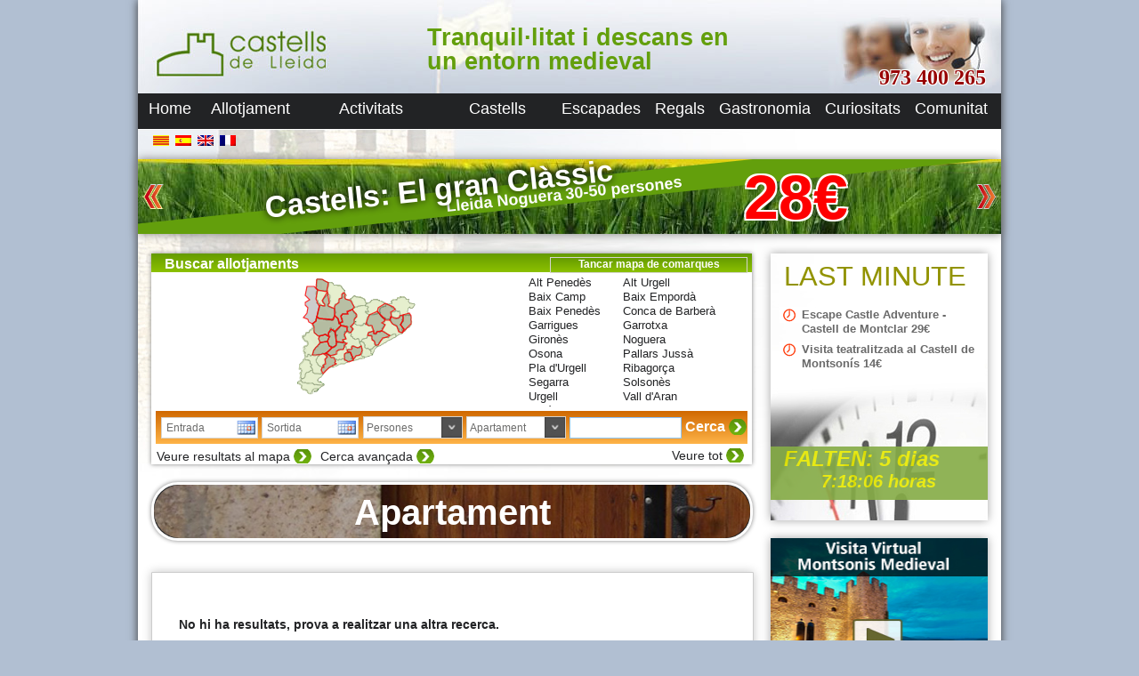

--- FILE ---
content_type: text/html; charset=UTF-8
request_url: http://www.castellsdelleida.com/allotjament/apartament/?id_location=111
body_size: 96385
content:

<!DOCTYPE html>


<html dir="ltr" lang="ca">

<head>
	
	<meta charset="UTF-8" />
	<meta name="viewport" content="width=device-width" />
	
	<title>Apartament a Alcoià </title>
	<meta name="description" content="Llistat de Apartament a Alcoià . Telèfon: 973 400 265" />
	<meta name="keywords" content="Apartament a Alcoià " />
	<link rel="shortcut icon" type="image/x-icon" href="http://www.castellsdelleida.com/wp-content/themes/simpleCentral/favicon.ico">
	
	<script type="text/javascript" src="https://maps.google.com/maps/api/js?key=AIzaSyAirbk5-A1FHFVgcDMj_6r4f3PzPhisL50&sensor=true"></script>
	<link rel="profile" href="http://gmpg.org/xfn/11" />
	<link rel="pingback" href="http://www.castellsdelleida.com/xmlrpc.php" />
	<!--<link href="http://fonts.googleapis.com/css?family=Istok Web&subset=latin" rel="stylesheet" type="text/css">-->
	<link rel="stylesheet" type="text/css" media="all" href="http://www.castellsdelleida.com/wp-content/themes/simpleCentral/style.css" />
	
	<!--[if lt IE 9]>
		<script src="http://www.castellsdelleida.com/wp-content/themes/simpleCentral/js/html5.js" type="text/javascript"></script>
	<![endif]-->
	<!--[if lt IE 9]>
		<link rel="stylesheet" type="text/css" href="http://www.castellsdelleida.com/wp-content/themes/simpleCentral/style-ie.css" />
	<![endif]-->
	


<!-- Facebook Pixel Code -->
<script>
!function(f,b,e,v,n,t,s){if(f.fbq)return;n=f.fbq=function(){n.callMethod?n.callMethod.apply(n,arguments):n.queue.push(arguments)};if(!f._fbq)f._fbq=n;n.push=n;n.loaded=!0;n.version='2.0';n.queue=[];t=b.createElement(e);t.async=!0;t.src=v;s=b.getElementsByTagName(e)[0];s.parentNode.insertBefore(t,s)}(window,document,'script','https://connect.facebook.net/en_US/fbevents.js');
fbq('init', '232264617180027'); 
fbq('track', 'PageView');
</script>
<noscript>
<img height="1" width="1"  src="https://www.facebook.com/tr?id=232264617180027&ev=PageView &noscript=1"/>
</noscript>
<!-- End Facebook Pixel Code -->

<!-- Global site tag (gtag.js) - Google Analytics -->
<script async src="https://www.googletagmanager.com/gtag/js?id=UA-110305316-1"></script>
<script>
  window.dataLayer = window.dataLayer || [];
  function gtag(){dataLayer.push(arguments);}
  gtag('js', new Date());
 
  gtag('config', 'UA-110305316-1');
</script>


	<link rel="alternate" type="application/rss+xml" title="Castells de Lleida &raquo; Feed" href="http://www.castellsdelleida.com/feed/" />
<link rel="alternate" type="application/rss+xml" title="Castells de Lleida &raquo; Comments Feed" href="http://www.castellsdelleida.com/comments/feed/" />
<link rel="alternate" type="application/rss+xml" title="Castells de Lleida &raquo; Apartament Comments Feed" href="http://www.castellsdelleida.com/allotjament/apartaments/feed/" />
<link rel='stylesheet' id='jquery-style-css'  href='http://ajax.googleapis.com/ajax/libs/jqueryui/1.8.2/themes/smoothness/jquery-ui.css?ver=3.4.1' type='text/css' media='all' />
<script type='text/javascript' src='http://www.castellsdelleida.com/wp-includes/js/prototype.js?ver=1.6.1'></script>
<script type='text/javascript' src='http://www.castellsdelleida.com/wp-includes/js/scriptaculous/wp-scriptaculous.js?ver=1.8.3'></script>
<script type='text/javascript' src='http://www.castellsdelleida.com/wp-includes/js/scriptaculous/effects.js?ver=1.8.3'></script>
<script type='text/javascript' src='http://www.castellsdelleida.com/wp-content/plugins/lightbox-2/lightbox-resize.js?ver=1.8'></script>
<script type='text/javascript' src='http://www.castellsdelleida.com/wp-includes/js/jquery/jquery.js?ver=1.7.2'></script>
<script type='text/javascript' src='http://www.castellsdelleida.com/wp-content/themes/simpleCentral/js/jquery.cookie.js?ver=3.4.1'></script>
<script type='text/javascript' src='http://www.castellsdelleida.com/wp-content/themes/simpleCentral/js/jquery.maphilight.min.js?ver=3.4.1'></script>
<script type='text/javascript'>
/* <![CDATA[ */
var kk_ratings_settings = {"nonce":"f152e56761","path":"http:\/\/www.castellsdelleida.com\/wp-content\/plugins\/kk-star-ratings\/","pos":"top-left"};
/* ]]> */
</script>
<script type='text/javascript' src='http://www.castellsdelleida.com/wp-content/plugins/kk-star-ratings/js/kk-ratings.js?ver=1.7.2'></script>
<link rel="EditURI" type="application/rsd+xml" title="RSD" href="http://www.castellsdelleida.com/xmlrpc.php?rsd" />
<link rel="wlwmanifest" type="application/wlwmanifest+xml" href="http://www.castellsdelleida.com/wp-includes/wlwmanifest.xml" /> 
<link rel='prev' title='Allotjament' href='http://www.castellsdelleida.com/allotjament/' />
<link rel='next' title='Casa aillada' href='http://www.castellsdelleida.com/allotjament/casa-aillada/' />
<meta name="generator" content="WordPress 3.4.1" />
<link rel='canonical' href='http://www.castellsdelleida.com/allotjament/apartaments/' />
<link href='http://www.castellsdelleida.com/wp-content/plugins/kk-star-ratings/css/kk-ratings.css' rel='stylesheet' />
	<!-- begin lightbox scripts -->
	<script type="text/javascript">
    //<![CDATA[
    document.write('<link rel="stylesheet" href="http://www.castellsdelleida.com/wp-content/plugins/lightbox-2/Themes/White/lightbox.css" type="text/css" media="screen" />');
    //]]>
    </script>
	<!-- end lightbox scripts -->

<meta http-equiv="Content-Language" content="ca" />
<style type="text/css" media="screen">
.qtrans_flag span { display:none }
.qtrans_flag { height:12px; width:18px; display:block }
.qtrans_flag_and_text { padding-left:20px }
.qtrans_flag_ca { background:url(http://www.castellsdelleida.com/wp-content/plugins/qtranslate/flags/ca.alt.png) no-repeat }
.qtrans_flag_es { background:url(http://www.castellsdelleida.com/wp-content/plugins/qtranslate/flags/es.png) no-repeat }
.qtrans_flag_en { background:url(http://www.castellsdelleida.com/wp-content/plugins/qtranslate/flags/gb.png) no-repeat }
.qtrans_flag_fr { background:url(http://www.castellsdelleida.com/wp-content/plugins/qtranslate/flags/fr.png) no-repeat }
</style>
<link hreflang="es" href="http://www.castellsdelleida.com/es/allotjament/apartament/?id_location=111" rel="alternate" />
<link hreflang="en" href="http://www.castellsdelleida.com/en/allotjament/apartament/?id_location=111" rel="alternate" />
<link hreflang="fr" href="http://www.castellsdelleida.com/fr/allotjament/apartament/?id_location=111" rel="alternate" />
</head>

<body class="page page-id-428 page-child parent-pageid-426 page-template page-template-page_central-php ca">
	
		
	<div id="fondoFixe"></div>
	<div id="wrapper">
		<div id="header">
			<div style="position:absolute;top:0px;left:0px;width:230px;height:105px;cursor:pointer;" onClick="document.location.href='http://www.castellsdelleida.com/'"></div>

			<div id="phone">973 400 265</div>
			<h2 id="site-description" style="font-size:27px;">Tranquil·litat i descans en un entorn medieval</h2>
			<nav id="menuGeneral" role="navigation">
				
				<div class="menu-general-container"><ul id="menu-general" class="menu"><li id="menu-item-470" class="menu-item menu-item-type-post_type menu-item-object-page menu-item-470"><a href="http://www.castellsdelleida.com/">Home</a></li>
<li id="menu-item-440" class="menu-item menu-item-type-post_type menu-item-object-page current-page-ancestor current-menu-ancestor current-menu-parent current-page-parent current_page_parent current_page_ancestor menu-item-440"><a href="http://www.castellsdelleida.com/allotjament/">Allotjament</a>
<ul class="sub-menu">
	<li id="menu-item-446" class="menu-item menu-item-type-post_type menu-item-object-page current-menu-item page_item page-item-428 current_page_item menu-item-446"><a href="http://www.castellsdelleida.com/allotjament/apartaments/">Apartament</a></li>
	<li id="menu-item-445" class="menu-item menu-item-type-post_type menu-item-object-page menu-item-445"><a href="http://www.castellsdelleida.com/allotjament/casa-aillada/">Casa aillada</a></li>
	<li id="menu-item-444" class="menu-item menu-item-type-post_type menu-item-object-page menu-item-444"><a href="http://www.castellsdelleida.com/allotjament/casa-de-poble/">Casa de poble</a></li>
	<li id="menu-item-441" class="menu-item menu-item-type-post_type menu-item-object-page menu-item-441"><a href="http://www.castellsdelleida.com/allotjament/masia/">Masia</a></li>
	<li id="menu-item-464" class="menu-item menu-item-type-post_type menu-item-object-page menu-item-464"><a href="http://www.castellsdelleida.com/allotjament/castell/">Castell</a></li>
	<li id="menu-item-442" class="menu-item menu-item-type-post_type menu-item-object-page menu-item-442"><a href="http://www.castellsdelleida.com/allotjament/habitacio/">Habitació</a></li>
</ul>
</li>
<li id="menu-item-21" class="menu-item menu-item-type-post_type menu-item-object-page menu-item-21"><a href="http://www.castellsdelleida.com/activitats/">Activitats</a>
<ul class="sub-menu">
	<li id="menu-item-504" class="menu-item menu-item-type-post_type menu-item-object-page menu-item-504"><a href="http://www.castellsdelleida.com/activitats/excursio/">Excursió</a></li>
	<li id="menu-item-503" class="menu-item menu-item-type-post_type menu-item-object-page menu-item-503"><a href="http://www.castellsdelleida.com/activitats/ruta/">Ruta</a></li>
	<li id="menu-item-499" class="menu-item menu-item-type-post_type menu-item-object-page menu-item-499"><a href="http://www.castellsdelleida.com/activitats/visita/">Visita</a></li>
	<li id="menu-item-509" class="menu-item menu-item-type-post_type menu-item-object-page menu-item-509"><a href="http://www.castellsdelleida.com/activitats/circuit/">Circuit</a></li>
	<li id="menu-item-501" class="menu-item menu-item-type-post_type menu-item-object-page menu-item-501"><a href="http://www.castellsdelleida.com/activitats/viatge/">Viatges</a></li>
	<li id="menu-item-507" class="menu-item menu-item-type-post_type menu-item-object-page menu-item-507"><a href="http://www.castellsdelleida.com/activitats/curs-taller/">Curs/taller</a></li>
	<li id="menu-item-511" class="menu-item menu-item-type-post_type menu-item-object-page menu-item-511"><a href="http://www.castellsdelleida.com/activitats/activitat-en-angles/">Activitat en anglès</a></li>
	<li id="menu-item-506" class="menu-item menu-item-type-post_type menu-item-object-page menu-item-506"><a href="http://www.castellsdelleida.com/activitats/desgustacio/">Degustació</a></li>
	<li id="menu-item-502" class="menu-item menu-item-type-post_type menu-item-object-page menu-item-502"><a href="http://www.castellsdelleida.com/activitats/sopar-tematic/">Sopar temàtic</a></li>
	<li id="menu-item-510" class="menu-item menu-item-type-post_type menu-item-object-page menu-item-510"><a href="http://www.castellsdelleida.com/activitats/celebracio/">Celebració</a></li>
	<li id="menu-item-508" class="menu-item menu-item-type-post_type menu-item-object-page menu-item-508"><a href="http://www.castellsdelleida.com/activitats/conferencia/">Conferencia</a></li>
	<li id="menu-item-505" class="menu-item menu-item-type-post_type menu-item-object-page menu-item-505"><a href="http://www.castellsdelleida.com/activitats/escolar/">Escolar</a></li>
	<li id="menu-item-500" class="menu-item menu-item-type-post_type menu-item-object-page menu-item-500"><a href="http://www.castellsdelleida.com/activitats/visita-guiada-castell/">Visita guiada a castell</a></li>
</ul>
</li>
<li id="menu-item-533" class="menu-item menu-item-type-post_type menu-item-object-page menu-item-533"><a href="http://www.castellsdelleida.com/castells/">Castells</a>
<ul class="sub-menu">
	<li id="menu-item-23" class="menu-item menu-item-type-post_type menu-item-object-page menu-item-23"><a href="http://www.castellsdelleida.com/castells/castells/">Fitxes de castells</a></li>
	<li id="menu-item-352" class="menu-item menu-item-type-post_type menu-item-object-page menu-item-352"><a href="http://www.castellsdelleida.com/castells/visites-guiades/">Visites guiades</a></li>
</ul>
</li>
<li id="menu-item-25" class="menu-item menu-item-type-post_type menu-item-object-page menu-item-25"><a href="http://www.castellsdelleida.com/escapades/">Escapades</a></li>
<li id="menu-item-345" class="menu-item menu-item-type-post_type menu-item-object-page menu-item-345"><a href="http://www.castellsdelleida.com/regals/">Regals</a></li>
<li id="menu-item-22" class="menu-item menu-item-type-post_type menu-item-object-page menu-item-22"><a href="http://www.castellsdelleida.com/gastronomia/">Gastronomia</a></li>
<li id="menu-item-246" class="menu-item menu-item-type-custom menu-item-object-custom menu-item-246"><a>Curiositats</a>
<ul class="sub-menu">
	<li id="menu-item-163" class="menu-item menu-item-type-post_type menu-item-object-page menu-item-163"><a href="http://www.castellsdelleida.com/noticies/">Noticies</a></li>
	<li id="menu-item-164" class="menu-item menu-item-type-post_type menu-item-object-page menu-item-164"><a href="http://www.castellsdelleida.com/noticies/receptes/">Receptes</a></li>
	<li id="menu-item-237" class="menu-item menu-item-type-post_type menu-item-object-page menu-item-237"><a href="http://www.castellsdelleida.com/noticies/sant-del-dia/">Sant del dia</a></li>
</ul>
</li>
<li id="menu-item-564" class="menu-item menu-item-type-post_type menu-item-object-page menu-item-564"><a href="http://www.castellsdelleida.com/comunitat/">Comunitat</a></li>
</ul></div>				
			</nav>
		</div>
		<style>
			#header NAV UL LI UL.sub-menu LI A {
				color:white;
				padding-left:5px;
				padding-right:5px;
			}
		</style>
		<div id="main">
			<div id="redes">
				<!-- AddThis Button BEGIN -->
				<div class="addthis_toolbox addthis_default_style addthis_16x16_style">
					<a class="addthis_button_facebook"></a>
			    	<a class="addthis_button_twitter"></a>
					<a class="addthis_button_google_plusone" g:plusone:count="false" g:plusone:annotation="none"></a>
					<a class="addthis_button_compact"></a>
				</div>
				<script type="text/javascript" src="http://s7.addthis.com/js/250/addthis_widget.js#pubid=ra-4df4b8b02b09f2a5"></script>
				<!-- AddThis Button END -->	
			</div>			
			<div id="bannerTop">
				<div id="slide">
					
					
<div class="slide-post" onclick="document.location='http://www.castellsdelleida.com/ca/detail/976/'">
	
	<img src="http://www.castellsdelleida.com/wp-content/themes/simpleCentral/images/banner/banners_10.jpg"/>
	
	<div id="title">Castells: El gran Clàssic</div>

		
	<div id="emotive">Ruta “Castells de Lleida: Un Viatge al Passat”</div>

		
	<div id="info">
		Lleida Noguera    30-50 persones	</div>
	
			
	<div id="pvp">28€</div>
			
</div>

					


<div class="slide-post" onclick="document.location='http://www.castellsdelleida.com/ca/detail/4444/'">
	
	<img src="http://www.castellsdelleida.com/wp-content/themes/simpleCentral/images/banner/banners_4.jpg"/>
	
	<div id="title">"La Botiga" - Hab. Superior amb Jacuzzi</div>

		
	<div id="emotive">Habitacions amb encant a Montsonís Medieval</div>

		
	<div id="info">
		Lleida Noguera    2 persones	</div>
	
			
	<div id="pvp">40.70€</div>
			
</div>

					

					

				</div>
				<div id="buttons">
					<div id="buttonLeft" class="slideButton"></div>
					<div id="buttonRight" class="slideButton"></div>
				</div>
			</div>
	
				
	<div id="langsLinks">

		<aside class="widget"><ul class="qtrans_language_chooser" id="qtrans_language_chooser"><li class="lang-ca active"><a href="http://www.castellsdelleida.com/allotjament/apartaments/" hreflang="ca" class="qtrans_flag qtrans_flag_ca"><span style="display:none"></span></a></li><li class="lang-es"><a href="http://www.castellsdelleida.com/es/alojamiento/apartamentos/" hreflang="es" class="qtrans_flag qtrans_flag_es"><span style="display:none">Español</span></a></li><li class="lang-en"><a href="http://www.castellsdelleida.com/en/lodging/apartment/" hreflang="en" class="qtrans_flag qtrans_flag_en"><span style="display:none">English</span></a></li><li class="lang-fr"><a href="http://www.castellsdelleida.com/fr/hebergement/appartement/" hreflang="fr" class="qtrans_flag qtrans_flag_fr"><span style="display:none">Français</span></a></li></ul><div class="qtrans_widget_end"></div></aside>

	</div>	
			
	

	
		<div id="content">
			
							<div id="search">
			<div id="title">
				<!--Cercador y reserves-->
				Buscar allotjaments				<div id="denoms"></div>
				<div id="location" class="searchSelect">
					<div class="label">Desplegar mapa de comarques</div>
				</div>
			</div>
			<div id="locationMap">
				<img class="map" style="position:absolute;top:0px;left:0px;" src="http://www.castellsdelleida.com/wp-content/themes/simpleCentral/images/mapCA.png" width="415" height="287" usemap="#mapEs" />
				<div id="divLocationList">
					<ul id="locationList">
						<li id="id_68" locationId="48:68">Alt Penedès</li><li id="id_88" locationId="50:88">Alt Urgell</li><li id="id_101" locationId="51:101">Baix Camp</li><li id="id_80" locationId="49:80">Baix Empordà</li><li id="id_103" locationId="51:103">Baix Penedès</li><li id="id_104" locationId="51:104">Conca de Barberà</li><li id="id_90" locationId="50:90">Garrigues</li><li id="id_81" locationId="49:81">Garrotxa</li><li id="id_82" locationId="49:82">Gironès</li><li id="id_91" locationId="50:91">Noguera</li><li id="id_76" locationId="48:76">Osona</li><li id="id_92" locationId="50:92">Pallars Jussà</li><li id="id_94" locationId="50:94">Pla d'Urgell</li><li id="id_152" locationId="29:152">Ribagorça</li><li id="id_95" locationId="50:95">Segarra</li><li id="id_97" locationId="50:97">Solsonès</li><li id="id_98" locationId="50:98">Urgell</li><li id="id_99" locationId="50:99">Vall d'Aran</li><li id="id_78" locationId="48:78">Vallès Oriental</li>								
					</ul>
				</div>
			</div>
			<div id="selectors">
				<input type="text" id="dateIn_search" class="dateInput dateIn" name="Entrada" value="Entrada"/>
				<input type="text" id="dateOut_search" class="dateInput dateOut" name="Sortida" value="Sortida"/>
				<div class="searchSelect" id="persons" >
					<select selected="none">
					  	<option value="none">Persones</option>
						<option value='1'>1</option><option value='2'>2</option><option value='3'>3</option><option value='4'>4</option><option value='5'>5</option><option value='6'>6</option><option value='7'>7</option><option value='8'>8</option><option value='9'>9</option><option value='10'>10</option><option value='11'>11</option><option value='12'>12</option><option value='13'>13</option><option value='14'>14</option><option value='15'>15</option><option value='16'>16</option><option value='17'>17</option><option value='18'>18</option><option value='19'>19</option><option value='20'>20</option><option value='21'>21</option><option value='22'>22</option><option value='23'>23</option><option value='24'>24</option>					  	<option value="25">+25</option>
					</select>							
				</div>
				<div class="searchSelect" id="type">
					<select>
					  	<option value="none">Tipus</option>
						<option value="1">Apartament</option><option value="2">Casa aïllada</option><option value="3">Casa de poble</option><option value="4">Masia</option><option value="5">Castell</option><option value="6">Habitació</option><option value="7">Cortijo</option><option value="8">B & B</option><option value="9">Casa rural</option><option value="10">Hotel *</option><option value="11">Hotel **</option><option value="12">Hotel ***</option><option value="13">Hotel ****</option><option value="14">Hotel *****</option><option value="15">Allotjament rural 1 espiga</option><option value="16">Allotjament rural 2 espiga</option><option value="17">Allotjament rural 3 espiga</option><option value="18">Allotjament rural 4 espiga</option><option value="19">Allotjament rural 5 espiga</option>					</select>
				</div>
				<div id="textSearch"><input type="text" id="text_search_input" onkeypress="if ( event.keyCode == 13 )gotoSearchPage()"/><div id="flecha" onclick="gotoSearchPage()"></div></div>
				<div id="searchButton" onclick="gotoSearchPage()">Cerca</div>
			</div>
			<div id="showMapButton">Veure resultats al mapa</div>
			<div id="advancedSearchButton">Cerca avançada</div>
			<div id="noFilterButton">Veure tot</div>
		</div>
		
		<div id="gmap_locations">
			<div id="map_wrapper" style="width:675x; height:400px"></div>
		</div>

		<div id="advancedSearch" class="noHideAdvancedSearch">
			<div class="searchGroup">
				
				<div id="title">Zones</div>
				<div id="zones" >
					
				<div class="zone">
	<input type="checkbox" id="zone_1"  name="Platja" class="zoneCheck" value="1"/><label for="zone_1">Platja</label> 
</div><div class="zone">
	<input type="checkbox" id="zone_2"  name="Interior" class="zoneCheck" value="2"/><label for="zone_2">Interior</label> 
</div><div class="zone">
	<input type="checkbox" id="zone_3"  name="Alta muntanya" class="zoneCheck" value="3"/><label for="zone_3">Alta muntanya</label> 
</div>				
				</div>
									
			</div>
										
						<div class="searchGroup">
			
				<div id="title">Equipament</div>
				<div id="equipments">
					
				<div class="equipment">
	<input type="checkbox" id="equipment_16" name="Piscina" class="equipmentCheck" value="16"/><label for="hequipment_16">Piscina</label> 
</div><div class="equipment">
	<input type="checkbox" id="equipment_30" name="Piscina climatitzada / coberta" class="equipmentCheck" value="30"/><label for="hequipment_30">Piscina climatitzada / coberta</label> 
</div><div class="equipment">
	<input type="checkbox" id="equipment_11" name="Jacuzzi / Spa / Sauna" class="equipmentCheck" value="11"/><label for="hequipment_11">Jacuzzi / Spa / Sauna</label> 
</div><div class="equipment">
	<input type="checkbox" id="equipment_6" name="Barbacoa" class="equipmentCheck" value="6"/><label for="hequipment_6">Barbacoa</label> 
</div><div class="equipment">
	<input type="checkbox" id="equipment_13" name="Llar de foc" class="equipmentCheck" value="13"/><label for="hequipment_13">Llar de foc</label> 
</div><div class="equipment">
	<input type="checkbox" id="equipment_8" name="Calefacció" class="equipmentCheck" value="8"/><label for="hequipment_8">Calefacció</label> 
</div><div class="equipment">
	<input type="checkbox" id="equipment_1" name="AACC" class="equipmentCheck" value="1"/><label for="hequipment_1">AACC</label> 
</div><div class="equipment">
	<input type="checkbox" id="equipment_12" name="Jardí" class="equipmentCheck" value="12"/><label for="hequipment_12">Jardí</label> 
</div><div class="equipment">
	<input type="checkbox" id="equipment_23" name="Terrassa" class="equipmentCheck" value="23"/><label for="hequipment_23">Terrassa</label> 
</div><div class="equipment">
	<input type="checkbox" id="equipment_3" name="Accepta animals" class="equipmentCheck" value="3"/><label for="hequipment_3">Accepta animals</label> 
</div><div class="equipment">
	<input type="checkbox" id="equipment_2" name="Adaptat persones amb discapacitat" class="equipmentCheck" value="2"/><label for="hequipment_2">Adaptat persones amb discapacitat</label> 
</div><div class="equipment">
	<input type="checkbox" id="equipment_10" name="Cuina" class="equipmentCheck" value="10"/><label for="hequipment_10">Cuina</label> 
</div><div class="equipment">
	<input type="checkbox" id="equipment_17" name="Rentadora" class="equipmentCheck" value="17"/><label for="hequipment_17">Rentadora</label> 
</div><div class="equipment">
	<input type="checkbox" id="equipment_18" name="Rentavaixelles" class="equipmentCheck" value="18"/><label for="hequipment_18">Rentavaixelles</label> 
</div><div class="equipment">
	<input type="checkbox" id="equipment_20" name="Roba de llar" class="equipmentCheck" value="20"/><label for="hequipment_20">Roba de llar</label> 
</div><div class="equipment">
	<input type="checkbox" id="equipment_21" name="Sala de jocs" class="equipmentCheck" value="21"/><label for="hequipment_21">Sala de jocs</label> 
</div><div class="equipment">
	<input type="checkbox" id="equipment_22" name="TV" class="equipmentCheck" value="22"/><label for="hequipment_22">TV</label> 
</div><div class="equipment">
	<input type="checkbox" id="equipment_24" name="Wifi" class="equipmentCheck" value="24"/><label for="hequipment_24">Wifi</label> 
</div><div class="equipment">
	<input type="checkbox" id="equipment_25" name="Tenis / Paddel" class="equipmentCheck" value="25"/><label for="hequipment_25">Tenis / Paddel</label> 
</div><div class="equipment">
	<input type="checkbox" id="equipment_26" name="C. fútbol o P.Poliesportiva" class="equipmentCheck" value="26"/><label for="hequipment_26">C. fútbol o P.Poliesportiva</label> 
</div><div class="equipment">
	<input type="checkbox" id="equipment_27" name="Sala celebracions" class="equipmentCheck" value="27"/><label for="hequipment_27">Sala celebracions</label> 
</div><div class="equipment">
	<input type="checkbox" id="equipment_28" name="Aparcament cobert" class="equipmentCheck" value="28"/><label for="hequipment_28">Aparcament cobert</label> 
</div><div class="equipment">
	<input type="checkbox" id="equipment_29" name="VISA-Mastercard" class="equipmentCheck" value="29"/><label for="hequipment_29">VISA-Mastercard</label> 
</div>				
				</div>
			
			</div>
						
			<div class="searchGroup">
				
				<div id="title">Public objectiu</div>
				<div id="targets">
					
				<div class="target">
	<input type="checkbox" id="target_1" name="Gent gran / Sèniors" class="targetCheck" value="1"/><label for="target_1">Gent gran / Sèniors</label> 
</div><div class="target">
	<input type="checkbox" id="target_2" name="Nens" class="targetCheck" value="2"/><label for="target_2">Nens</label> 
</div><div class="target">
	<input type="checkbox" id="target_3" name="Families" class="targetCheck" value="3"/><label for="target_3">Families</label> 
</div><div class="target">
	<input type="checkbox" id="target_6" name="Empreses" class="targetCheck" value="6"/><label for="target_6">Empreses</label> 
</div><div class="target">
	<input type="checkbox" id="target_7" name="Parelles" class="targetCheck" value="7"/><label for="target_7">Parelles</label> 
</div><div class="target">
	<input type="checkbox" id="target_8" name="Singles" class="targetCheck" value="8"/><label for="target_8">Singles</label> 
</div><div class="target">
	<input type="checkbox" id="target_9" name="Grups grans" class="targetCheck" value="9"/><label for="target_9">Grups grans</label> 
</div><div class="target">
	<input type="checkbox" id="target_10" name="Excursionistes" class="targetCheck" value="10"/><label for="target_10">Excursionistes</label> 
</div><div class="target">
	<input type="checkbox" id="target_11" name="Accepta animals" class="targetCheck" value="11"/><label for="target_11">Accepta animals</label> 
</div><div class="target">
	<input type="checkbox" id="target_12" name="Diversitat funcional" class="targetCheck" value="12"/><label for="target_12">Diversitat funcional</label> 
</div><div class="target">
	<input type="checkbox" id="target_13" name="Celebracions" class="targetCheck" value="13"/><label for="target_13">Celebracions</label> 
</div><div class="target">
	<input type="checkbox" id="target_14" name="LGBT" class="targetCheck" value="14"/><label for="target_14">LGBT</label> 
</div><div class="target">
	<input type="checkbox" id="target_15" name="Nadons" class="targetCheck" value="15"/><label for="target_15">Nadons</label> 
</div><div class="target">
	<input type="checkbox" id="target_16" name="Esportistes" class="targetCheck" value="16"/><label for="target_16">Esportistes</label> 
</div><div class="target">
	<input type="checkbox" id="target_17" name="Ioga" class="targetCheck" value="17"/><label for="target_17">Ioga</label> 
</div><div class="target">
	<input type="checkbox" id="target_18" name="Escoles" class="targetCheck" value="18"/><label for="target_18">Escoles</label> 
</div><div class="target">
	<input type="checkbox" id="target_19" name="Esdeveniments / Reunions" class="targetCheck" value="19"/><label for="target_19">Esdeveniments / Reunions</label> 
</div>				
				</div>
			
			</div>

			<div class="searchGroup">
				
				<div id="title">Topics</div>
				<div id="topics">
					
				<div class="topic">
	<input type="checkbox" id="topic_2" name="Cultural" class="topicCheck" value="2"/><label for="topic_2">Cultural</label> 
</div><div class="topic">
	<input type="checkbox" id="topic_3" name="Formació" class="topicCheck" value="3"/><label for="topic_3">Formació</label> 
</div><div class="topic">
	<input type="checkbox" id="topic_4" name="Fotografia" class="topicCheck" value="4"/><label for="topic_4">Fotografia</label> 
</div><div class="topic">
	<input type="checkbox" id="topic_5" name="Gastronomia" class="topicCheck" value="5"/><label for="topic_5">Gastronomia</label> 
</div><div class="topic">
	<input type="checkbox" id="topic_6" name="Natura" class="topicCheck" value="6"/><label for="topic_6">Natura</label> 
</div><div class="topic">
	<input type="checkbox" id="topic_7" name="Oci" class="topicCheck" value="7"/><label for="topic_7">Oci</label> 
</div><div class="topic">
	<input type="checkbox" id="topic_8" name="Relax" class="topicCheck" value="8"/><label for="topic_8">Relax</label> 
</div><div class="topic">
	<input type="checkbox" id="topic_9" name="Senderisme" class="topicCheck" value="9"/><label for="topic_9">Senderisme</label> 
</div><div class="topic">
	<input type="checkbox" id="topic_10" name="Escalada" class="topicCheck" value="10"/><label for="topic_10">Escalada</label> 
</div><div class="topic">
	<input type="checkbox" id="topic_11" name="Esquí" class="topicCheck" value="11"/><label for="topic_11">Esquí</label> 
</div><div class="topic">
	<input type="checkbox" id="topic_12" name="Esports d'aventura" class="topicCheck" value="12"/><label for="topic_12">Esports d'aventura</label> 
</div><div class="topic">
	<input type="checkbox" id="topic_13" name="Castells" class="topicCheck" value="13"/><label for="topic_13">Castells</label> 
</div><div class="topic">
	<input type="checkbox" id="topic_14" name="Vi i cava" class="topicCheck" value="14"/><label for="topic_14">Vi i cava</label> 
</div><div class="topic">
	<input type="checkbox" id="topic_15" name="Castellers" class="topicCheck" value="15"/><label for="topic_15">Castellers</label> 
</div><div class="topic">
	<input type="checkbox" id="topic_16" name="Museus" class="topicCheck" value="16"/><label for="topic_16">Museus</label> 
</div><div class="topic">
	<input type="checkbox" id="topic_17" name="Entre vinyes" class="topicCheck" value="17"/><label for="topic_17">Entre vinyes</label> 
</div><div class="topic">
	<input type="checkbox" id="topic_18" name="Ecologia" class="topicCheck" value="18"/><label for="topic_18">Ecologia</label> 
</div>				
				</div>
			
			</div>
			
			<div id="searchButton" onclick="gotoSearchPage()">Cerca</div>
			
			<map class="imageMap_es" name="mapEs">
	<area shape="poly" id="id_183" alt="FENOLLEDA" title="" coords="268,7,258,5,254,7,254,12,263,12,263,9,268,9,268,7" href="" target="" />
	<area shape="poly" id="id_184" alt="ROSELLO" title="" coords="283,4,278,2,275,2,269,7,268,10,261,10,262,17,265,19,265,25,275,23,280,27,285,28,287,29,290,30,290,25,284,20,284,11" href="" target="" />
	<area shape="poly" id="id_182" alt="CONFLENT" title="" coords="253,13,248,16,249,20,247,21,248,30,256,31,262,26,265,25,265,19,261,16,261,12" href="" target="" />
	<area shape="poly" id="id_185" alt="VALLESPIR" title="" coords="264,35,271,35,270,30,277,30,280,26,274,23,264,25,257,31" href="" target="" />
	<area shape="poly" id="id_79" alt="ALT EMPORDA" title="" coords="290,46,286,43,290,39,294,40,296,36,296,34,290,33,290,29,279,26,277,30,271,31,271,35,262,35,270,38,273,39,275,42,279,43,280,48" href="" target="" />
	<area shape="poly" id="id_181" alt="CAPCIR" title="" coords="238,19,247,25,247,21,249,20,247,15,244,14,239,16" href="" target="" />
	<area shape="poly" id="id_180" alt="ALTA CERDANYA" title="" coords="241,34,248,30,247,25,237,18,229,20,228,25,232,28,238,29" href="" target="" />
	<area shape="poly" id="id_84" alt="RIPOLLES" title="" coords="241,43,244,47,255,44,256,38,264,35,256,31,248,30,241,34,240,36,244,38,244,43" href="" target="" />
	<area shape="poly" id="id_81" alt="GARROTXA" title="" coords="258,48,263,53,268,53,270,49,269,44,274,41,272,38,263,34,255,39,254,43" href="" target="" />
	<area shape="poly" id="id_83" alt="PLA DE L'ESTANY" title="" coords="275,51,278,51,279,47,279,42,273,41,272,39,268,43,270,49" href="" target="" />
	<area shape="poly" id="id_82" alt="GIRONES" title="" coords="271,57,276,60,278,66,282,67,284,63,280,58,283,53,283,47,279,48,279,50,274,51,269,49,268,53" href="" target="" />
	<area shape="poly" id="id_80" alt="BAIX EMPORDA" title="" coords="292,57,292,48,290,45,283,47,283,53,280,58,284,63,283,66" href="" target="" />
	<area shape="poly" id="id_2001" alt="ANDORRA" title="" coords="218,19,216,21,218,24,217,27,219,29,224,30,229,26,229,20,224,18,220,16" href="" target="" />
	<area shape="poly" id="id_89" alt="BAIXA CERDANYA" title="" coords="229,38,240,36,240,33,237,28,232,28,229,26,223,31" href="" target="" />
	<area shape="poly" id="id_73" alt="BERGUEDA" title="" coords="226,41,231,47,231,49,228,52,228,56,233,59,239,57,242,57,243,50,245,47,241,43,243,43,244,37,240,36,228,38" href="" target="" />
	<area shape="poly" id="id_76" alt="OSONA" title="" coords="244,59,248,59,250,65,250,68,252,68,254,66,259,65,263,58,259,56,262,54,263,52,254,43,245,47,243,52,241,57" href="" target="" />
	<area shape="poly" id="id_85" alt="SELVA" title="" coords="268,70,273,67,275,72,283,66,277,65,276,59,270,57,268,52,263,53,259,56,263,58,259,65" href="" target="" />
	<area shape="poly" id="id_75" alt="MARESME" title="" coords="266,72,260,73,255,80,255,83,274,72,273,66,268,70" href="" target="" />
	<area shape="poly" id="id_78" alt="VALLES ORIENTAL" title="" coords="243,70,248,71,248,75,251,77,252,81,255,81,260,73,265,72,268,70,259,65,254,66,253,68,250,68,250,65,244,67" href="" target="" />
	<area shape="poly" id="id_70" alt="BAGES" title="" coords="224,60,227,63,224,67,225,72,228,74,233,74,234,76,237,76,237,75,242,74,243,70,244,67,249,65,248,59,244,59,241,57,234,59,228,56" href="" target="" />
	<area shape="poly" id="id_97" alt="SOLSONES" title="" coords="215,46,213,48,214,51,215,55,212,56,213,59,220,60,220,65,224,67,227,63,224,60,228,56,228,52,231,49,231,47,226,41,220,44,221,46" href="" target="" />
	<area shape="poly" id="id_88" alt="ALT URGELL" title="" coords="214,28,211,29,211,33,207,36,206,38,206,47,210,52,211,57,215,55,213,49,215,46,221,46,220,43,226,41,228,38,224,31,218,29,217,27,218,24,216,22,214,24" href="" target="" />
	<area shape="poly" id="id_93" alt="PALLARS SOBIRA" title="" coords="199,11,197,21,199,24,201,33,199,35,199,37,206,40,206,36,211,33,211,29,214,28,214,24,218,20,213,14,205,13,203,10" href="" target="" />
	<area shape="poly" id="id_99" alt="VALL D'ARAN" title="" coords="186,7,185,17,187,19,197,21,199,11,192,7" href="" target="" />
	<area shape="poly" id="id_87" alt="ALTA RIBAGORÇA" title="" coords="185,29,187,35,192,37,195,37,195,35,191,32,194,28,198,25,197,21,187,19" href="" target="" />
	<area shape="poly" id="id_152" alt="RIBAGORÇA" title="" coords="175,15,173,25,178,30,173,33,173,36,176,39,175,45,171,50,176,52,177,55,181,57,185,54,189,37,188,36,185,29,187,19,183,15" href="" target="" />
	<area shape="poly" id="id_92" alt="PALLARS JUSSA" title="" coords="189,51,204,53,206,48,206,40,199,37,199,35,200,34,198,21,192,31,195,35,195,37,189,36,186,49" href="" target="" />
	<area shape="poly" id="id_91" alt="NOGUERA" title="" coords="183,61,183,67,188,71,196,69,199,71,199,68,202,63,206,66,213,59,212,57,210,51,206,48,205,52,189,51,186,49,185,54,181,57" href="" target="" />
	<area shape="poly" id="id_150" alt="LLITERA" title="" coords="168,59,171,67,170,71,174,71,174,68,178,67,183,62,181,57,177,55,176,52,171,50,168,54" href="" target="" />
	<area shape="poly" id="id_72" alt="BARCELONES" title="" coords="249,91,251,85,255,83,255,81,252,81,249,85,245,85,246,87,246,91" href="" target="" />
	<area shape="poly" id="id_77" alt="VALLES OCCIDENTAL" title="" coords="239,78,241,81,241,84,245,85,249,85,252,81,251,77,248,75,248,71,243,71,242,74,237,75,237,77" href="" target="" />
	<area shape="poly" id="id_71" alt="BAIX LLOBREGAT" title="" coords="235,81,238,86,236,91,237,94,240,95,248,93,249,91,246,91,246,87,245,85,242,84,241,81,237,76,235,78,234,80" href="" target="" />
	<area shape="poly" id="id_69" alt="ANOIA" title="" coords="216,78,220,79,217,82,219,83,220,85,225,86,226,82,232,84,236,82,234,79,237,76,234,76,233,74,228,74,225,72,224,67,220,65,217,69,219,74,215,75" href="" target="" />
	<area shape="poly" id="id_68" alt="ALT PENEDES" title="" coords="227,97,230,93,235,92,237,87,236,82,232,84,226,82,225,86,221,86,220,87,221,89,224,89" href="" target="" />
	<area shape="poly" id="id_74" alt="GARRAF" title="" coords="233,97,240,95,237,95,236,91,230,93,227,96,229,98" href="" target="" />
	<area shape="poly" id="id_95" alt="SEGARRA" title="" coords="208,77,216,78,215,75,219,74,217,69,220,65,220,61,213,59,206,66" href="" target="" />
	<area shape="poly" id="id_103" alt="BAIX PENEDES" title="" coords="217,97,222,100,227,98,227,97,224,89,220,89,217,91" href="" target="" />
	<area shape="poly" id="id_100" alt="ALT CAMP" title="" coords="201,93,202,95,205,95,208,98,216,97,217,91,220,89,221,86,217,82,215,86,212,86,208,88,209,91" href="" target="" />
	<area shape="poly" id="id_104" alt="CONCA DE BARBERA" title="" coords="196,90,201,93,208,91,208,88,211,86,216,86,217,82,220,79,216,78,208,77,208,81,203,84,200,87" href="" target="" />
	<area shape="poly" id="id_98" alt="URGELL" title="" coords="198,76,200,82,204,84,208,81,208,77,207,66,202,63,199,67,200,72" href="" target="" />
	<area shape="poly" id="id_94" alt="PLA D'URGELL" title="" coords="190,78,198,77,200,72,196,69,189,71,188,74" href="" target="" />
	<area shape="poly" id="id_96" alt="SEGRIA" title="" coords="175,77,177,80,175,83,172,83,171,89,173,92,175,94,177,91,181,92,183,86,190,78,188,74,189,71,184,67,183,62,178,67,174,68,174,71,170,71,171,73" href="" target="" />
	<area shape="poly" id="id_90" alt="GARRIGUES" title="" coords="192,91,197,90,203,84,200,82,198,77,190,78,183,86,181,92,189,92" href="" target="" />
	<area shape="poly" id="id_108" alt="TARRAGONES" title="" coords="203,105,209,105,213,102,219,103,221,100,217,97,207,98,206,101,208,102" href="" target="" />
	<area shape="poly" id="id_101" alt="BAIX CAMP" title="" coords="193,113,200,106,204,104,208,102,206,101,207,99,205,95,202,95,201,93,197,90,194,91,198,94,195,97,196,102,193,104,194,106,192,106,191,109" href="" target="" />
	<area shape="poly" id="id_107" alt="" title="PRIORAT" coords="185,97,186,102,191,106,194,106,193,104,196,102,195,97,198,94,194,91,190,92,186,94" href="" target="" />
	<area shape="poly" id="id_105" alt="RIBERA D'EBRE" title="" coords="172,97,177,98,178,102,180,102,181,105,180,106,181,109,183,114,193,114,191,110,191,106,186,102,186,95,189,92,181,92,177,91" href="" target="" />
	<area shape="poly" id="id_167" alt="BAIX CINCA" title="" coords="156,87,161,90,160,94,164,95,171,94,172,91,171,89,172,83,174,83,177,81,174,76,170,72,168,72,167,76,161,80,162,84,160,86,158,84" href="" target="" />
	<area shape="poly" id="id_109" alt="TERRA ALTA" title="" coords="166,103,166,107,170,110,168,116,169,118,173,118,174,113,181,110,180,106,181,105,180,102,177,102,177,98,172,97" href="" target="" />
	<area shape="poly" id="id_163" alt="MATARRANYA" title="" coords="157,101,156,104,158,107,156,112,146,114,144,117,146,121,154,124,159,126,164,125,168,122,169,118,167,116,170,110,166,107,166,103,174,94,173,92,171,94,164,96,160,94,160,99" href="" target="" />
	<area shape="poly" id="id_102" alt="BAIX EBRE" title="" coords="181,123,184,126,193,126,191,122,187,122,187,119,193,114,183,114,181,110,174,113,173,117,169,118,168,121,172,125" href="" target="" />
	<area shape="poly" id="id_106" alt="MONTSIA" title="" coords="169,129,170,132,174,131,176,135,178,135,183,130,187,130,184,133,186,133,194,127,195,126,194,124,193,126,183,126,181,123,172,125,168,122,166,124" href="" target="" />
	<area shape="poly" id="id_124" alt="PORTS" title="" coords="141,127,140,131,143,132,144,138,148,139,151,136,153,137,154,141,157,137,160,136,164,134,159,129,153,128,155,124,146,121,146,126" href="" target="" />
	<area shape="poly" id="id_123" alt="BAIX MAESTRAT" title="" coords="163,151,166,154,178,137,178,135,176,135,174,131,170,132,166,124,160,126,155,124,153,127,159,129,164,134,159,136,161,141,164,145" href="" target="" />
	<area shape="poly" id="id_125" alt="PLANA ALTA" title="" coords="149,163,150,166,155,169,158,163,162,162,166,154,163,151,164,145,161,142,158,147,155,147,153,152,153,155,149,158" href="" target="" />
	<area shape="poly" id="id_120" alt="ALT MAESTRAT" title="" coords="143,143,148,145,148,148,153,152,155,147,158,147,162,142,159,136,156,138,154,141,153,137,151,136,148,139,144,138,142,140" href="" target="" />
	<area shape="poly" id="id_119" alt="ALCALATEN" title="" coords="139,149,141,158,143,162,149,164,149,158,153,155,153,152,148,148,148,145,144,143" href="" target="" />
	<area shape="poly" id="id_126" alt="PLANA BAIXA" title="" coords="137,168,142,172,142,176,148,181,156,169,149,166,149,164,143,164" href="" target="" />
	<area shape="poly" id="id_121" alt="ALT MILLARS" title="" coords="132,150,132,157,130,157,129,162,136,166,137,167,144,163,140,157,139,149" href="" target="" />
	<area shape="poly" id="id_122" alt="ALT PALANCIA" title="" coords="119,165,119,168,121,170,126,175,125,178,130,179,136,180,142,176,141,171,137,167,129,161,123,162" href="" target="" />
	<area shape="poly" id="id_136" alt="RACO" title="" coords="100,151,99,155,94,155,96,158,95,160,98,163,106,163,109,160,107,156,102,155" href="" target="" />
	<area shape="poly" id="id_140" alt="SERRANS" title="" coords="103,166,103,173,106,176,105,180,112,188,125,190,125,184,120,181,121,178,125,178,126,175,121,170,118,172,117,166,109,164" href="" target="" />
	<area shape="poly" id="id_128" alt="CAMP DE MORVEDRE" title="" coords="139,184,144,186,147,183,148,181,142,176,137,180" href="" target="" />
	<area shape="poly" id="id_132" alt="HORTA DEL NORD" title="" coords="136,188,142,192,144,188,144,186,139,185" href="" target="" />
	<area shape="poly" id="id_127" alt="CAMP DE TURIA" title="" coords="130,193,133,190,135,189,140,185,137,180,125,178,121,178,120,181,125,184,125,190" href="" target="" />
	<area shape="poly" id="id_141" alt="VALENCIA" title="" coords="136,196,139,199,137,202,142,205,142,192,136,188,134,190,137,193" href="" target="" />
	<area shape="poly" id="id_133" alt="HORTA DE L'OEST" title="" coords="129,196,133,198,136,196,137,193,134,190,131,192" href="" target="" />
	<area shape="poly" id="id_134" alt="HORTA DEL SUD" title="" coords="132,202,137,203,139,199,136,196,133,198,131,197" href="" target="" />
	<area shape="poly" id="id_138" alt="RIBERA BAIXA" title="" coords="140,214,145,214,145,209,142,204,137,203,136,203,137,205,137,211" href="" target="" />
	<area shape="poly" id="id_135" alt="PLANA D'UTIEL" title="" coords="89,187,89,195,92,199,103,202,104,204,112,200,113,188,105,180,106,176,103,173,99,177,100,181,95,180,93,186" href="" target="" />
	<area shape="poly" id="id_131" alt="FOIA DE BUNYOL" title="" coords="116,204,121,205,123,206,125,203,122,200,124,198,128,196,130,194,125,190,113,188,112,199" href="" target="" />
	<area shape="poly" id="id_143" alt="VALL DE COFRENTS" title="" coords="100,212,99,218,103,222,112,222,116,220,116,215,113,215,114,211,119,205,116,204,112,200,104,204,104,208" href="" target="" />
	<area shape="poly" id="id_129" alt="CANAL DE NAVARRES" title="" coords="114,225,120,225,125,222,128,218,124,214,125,211,123,206,119,205,114,211,113,214,116,215,116,220,113,222" href="" target="" />
	<area shape="poly" id="id_137" alt="RIBERA ALTA" title="" coords="137,218,141,214,137,211,137,203,132,202,132,199,129,196,124,198,122,200,125,203,123,206,125,211,124,214,128,218" href="" target="" />
	<area shape="poly" id="id_130" alt="COSTERA" title="" coords="113,232,117,233,119,230,126,228,130,223,139,220,137,218,128,218,125,222,120,225,114,225" href="" target="" />
	<area shape="poly" id="id_139" alt="SAFOR" title="" coords="154,228,147,220,147,217,145,214,140,214,137,218,139,220,141,221,141,227,147,230" href="" target="" />
	<area shape="poly" id="id_142" alt="VALL D'ALBAIDA" title="" coords="119,234,123,234,126,236,131,235,128,231,136,230,141,227,141,221,139,220,130,223,127,227,119,230,117,233" href="" target="" />
	<area shape="poly" id="id_112" alt="MARINA ALTA" title="" coords="142,236,152,236,153,241,158,241,165,235,161,229,154,227,147,230,141,227" href="" target="" />
	<area shape="poly" id="id_114" alt="ALT VINALOPO" title="" coords="109,239,109,248,115,249,122,246,119,244,121,238,120,234,117,233,112,232,112,234,114,237" href="" target="" />
	<area shape="poly" id="id_111" alt="ALCOIA" title="" coords="127,249,129,249,129,243,133,241,137,242,139,241,140,238,138,237,134,237,131,235,126,236,124,235,120,234,121,238,119,244" href="" target="" />
	<area shape="poly" id="id_110" alt="COMTAT" title="" coords="140,237,142,236,141,230,141,227,136,230,128,231,131,235,134,237" href="" target="" />
	<area shape="poly" id="id_113" alt="MARINA BAIXA" title="" coords="150,246,153,241,152,237,142,236,139,237,139,241,137,242,137,245,141,249" href="" target="" />
	<area shape="poly" id="id_117" alt="ALACANTI" title="" coords="131,260,132,257,136,257,136,253,141,250,137,245,137,243,134,241,129,243,129,249,127,249,123,251,126,257" href="" target="" />
	<area shape="poly" id="id_116" alt="BAIX VINALOPO" title="" coords="114,261,117,266,123,268,123,273,126,276,127,267,132,265,131,260,126,257,120,258,120,260,118,260,117,257,114,259" href="" target="" />
	<area shape="poly" id="id_118" alt="BAIX SEGURA" title="" coords="119,284,121,280,125,276,123,273,123,269,117,265,114,262,111,260,107,267,108,273,114,283" href="" target="" />
	<area shape="poly" id="id_115" alt="VINALOPO MITJA" title="" coords="105,251,105,256,110,257,111,261,114,262,114,259,117,257,118,260,120,260,120,258,125,257,123,251,127,249,122,246,116,249,108,248" href="" target="" />
	<area shape="poly" id="id_149" alt="EIVISSA" title="" coords="209,220,207,222,208,224,205,225,204,228,206,230,210,230,211,232,213,232,213,229,219,226,219,223,222,222,221,218,216,216" href="" target="" />
	<area shape="poly" id="id_" alt="" title="" coords="213,236,212,243,215,240,217,242,221,242,221,239,218,240,215,237" href="" target="" />
	<area shape="poly" id="id_58" alt="MALLORCA" title="" coords="266,178,259,187,255,188,255,192,258,193,259,197,263,197,264,192,267,192,272,193,271,198,274,203,281,203,285,207,287,207,288,203,294,202,295,194,300,191,300,186,303,184,302,180,297,178,293,181,289,177,291,175,287,173,291,169,281,171,273,174" href="" target="" />
	<area shape="poly" id="id_59" alt="MENORCA" title="" coords="318,163,318,169,326,169,334,174,339,174,337,163,328,160" href="" target="" />
</map>	</div>

			<div id="pageTitle">

				<img width="674" height="64" src="http://www.castellsdelleida.com/wp-content/uploads/2013/02/b_allotjament_garrotxa.jpg" class="attachment-full wp-post-image" alt="b_allotjament_garrotxa" title="b_allotjament_garrotxa" />
				<h3>Apartament</h3>
				
			</div>

					
			<div id="entities">
				
										<div id="noResults">
				
								
	<div class="no_results">
		
		No hi ha resultats, prova a realitzar una altra recerca.	
	</div>
	<div class="results_parameters">
		
		O tria una de les següents:		
			<div class="results_type">
				
		<b>Tipus ( </b><span class="textList_item">Apartament</span> <b>):</b> <a href='?house_types=1&activity_types=1'> 44 resultats</a>		
			</div>
			
				
			<div class="results_type">
				
		<b>Localització ( </b>Espanya- Andalusia- Aragó- Astúries- Canàries- Cantàbria- Castella i Lleó- Castella - la Manxa- Catalunya- Ciutat de Ceuta- Ciutat de Melilla- Extremadura- Galícia- Illes Balears- La Rioja- Madrid- Múrcia- Navarra- País Basc- País Valencià- Almería- Cadis- Còrdova- Granada- Huelva- Jaén- Màlaga- Sevilla- Osca- Terol- Saragossa- Las Palmas- Santa Cruz de Tenerife- Àvila- Burgos- Lleó- Palència- Salamanca- Segòvia- Sòria- Valladolid- Zamora- Albacete- Ciudad Real- Conca- Guadalajara- Toledo- Barcelona- Girona- Lleida- Tarragona- Badajoz- Càceres- La Corunya- Lugo- Ourense- Pontevedra- Mallorca- Menorca- Eivissa- Formentera- Àlaba- Guipúscoa- Biscaia- Alacant- Castelló- València- Alt Penedès- Anoia- Bages- Baix Llobregat- Barcelonès- Berguedà- Garraf- Maresme- Osona- Vallès Occidental- Vallès Oriental- Alt Empordà- Baix Empordà- Garrotxa- Gironès- Pla de l'Estany- Ripollès- Selva- Cerdanya- Alta Ribagorça- Alt Urgell- Cerdanya- Garrigues- Noguera- Pallars Jussà- Pallars Sobirà- Pla d'Urgell- Segarra- Segrià- Solsonès- Urgell- Vall d'Aran- Alt Camp- Baix Camp- Baix Ebre- Baix Penedès- Conca de Barberà- Ribera d'Ebre- Montsià- Priorat- Tarragonès- Terra Alta- El Comtat- Alcoià- Marina Alta- Marina Baixa- Alt Vinalopó- Vinalopó Mitjà- Baix Vinalopó- Alacantí- Baix Segura- Alcalatén- Alt Maestrat- Alt Millars- Alt Palància- Baix Maestrat- Ports- Plana Alta- Plana Baixa- Camp de Túria- Camp de Morvedre- Canal de Navarrés- Costera- Foia de Bunyol- Horta del Nord- Horta de l'Oest- Horta del Sud- Plana d'Utiel- Racó d'Ademús- Ribera Alta- Ribera Baixa- Safor- Serrans- València- Vall d'Albaida- Vall de Cofrents- Alt Gàllego- Baix Cinca- Cinca Mitjà- Cinco Villas- Foia d'Osca- Jacetània- Llitera- Monegres- Ribagorça- Sobrarb- Somontano de Barbastre- Andorra-Serra d'Arcs- Baix Aragó- Baix Martín- Comunitat de Terol- Conques Mineras- Gúdar-Javalambre- Jiloca- Maestrat aragonès- Matarranya- Serra d'Albarrasí- Aranda- Baix Aragó-Casp- Baix Cinca- Camp de Belchite- Camp de Borja- Camp de Carinyena- Camp de Daroca- Comunitat de Calataiud- Jacetània- Monegres- Ribera Alta de l'Ebre- Ribera Baixa de l'Ebre- Saragossa- Tarrassona i el Moncayo- Valdejalón- Alta Cerdanya- Capcir- Conflent- Fenolleda- Rosselló- Vallespir- Ciutat de Ceuta- Ciutat de Melilla- La Rioja- Madrid- Múrcia- Navarra- Astúries- Cantàbria- França- Llengua d'Oc - Rosselló Andorra  <b>):</b> <a href='?id_location=111'> 0 resultats</a>		
			</div>
			
				
	</div>

						</div>
						
			</div>
		</div>

				<div id="sidebar" class="widget-area" role="complementary">
			
			<div id="lastMinute" class="widget" >
				<div id="title">LAST MINUTE</div>
				<div id="frase"></div>
				<div id="entities">
					<div class="item_last_minute">
	<a href="javascript:gotoDetail('7457')">
		<span class="title">Escape Castle Adventure - Castell de Montclar 29€ </span><br/> 
	</a>
</div>
<div class="item_last_minute">
	<a href="javascript:gotoDetail('1052')">
		<span class="title">Visita teatralitzada al Castell de Montsonís 14€ </span><br/> 
	</a>
</div>
					
				</div>				
				<div id="count">FALTEN:<span class="days"></span><span class="hours"></span></div>
			</div>

						
					<div id="banner617" class="widget" title="Ruta virtual" >
						<p><a href="javascript:goToVirtualTour();" style="cursor:pointer;"><img src="http://www.castellsdelleida.com/wp-content/uploads/2014/01/castellsdelleida.jpg" alt="" title="castellsdelleida" width="245" height="213" class="alignleft size-full wp-image-606" /></a></p>
					</div>
			
						
					<div id="banner188" class="widget" title="Reserva" >
						<p><a href="mailto:info@castellsdelleida.com"><img class="alignleft size-full wp-image-381" title="consulta-guiada_ca" src="http://www.castellsdelleida.com/wp-content/uploads/2012/02/consulta-guiada_ca.jpg" alt="" width="244" height="176" /></a></p>
					</div>
			
						
					<div id="banner624" class="widget" title="Consulta guiada" >
						<p><a href="javascript:void(0);"><img class="alignleft size-full wp-image-625" title="consulta-guiada_ca" src="http://www.castellsdelleida.com/wp-content/uploads/2014/07/consulta-guiada_ca.jpg" alt="" width="244" height="104" /></a></p>
					</div>
			
						
					<div id="banner641" class="widget" title="Experience Catalunya" >
						<p><img class="alignleft size-full wp-image-606" title="Experience Catalunya" src="http://www.castellsdelleida.com/wp-content/uploads/2017/03/logo-experience.jpg" alt="" width="100%" height="auto" /></p>
					</div>
			
			 
			
			<aside id="text-2" class="widget widget_text"><h3 class="widget-title">Facebook</h3>			<div class="textwidget"><div id="fb-root"></div>
<script>(function(d, s, id) {
  var js, fjs = d.getElementsByTagName(s)[0];
  if (d.getElementById(id)) return;
  js = d.createElement(s); js.id = id;
  js.src = "//connect.facebook.net/es_LA/all.js#xfbml=1";
  fjs.parentNode.insertBefore(js, fjs);
}(document, 'script', 'facebook-jssdk'));</script>

<div class="fb-like-box" data-href="http://www.facebook.com/castellsdelleida" data-width="244" data-height="270" data-show-faces="true" data-border-color="#ffffff" data-stream="false" data-header="false"></div></div>
		</aside><aside id="text-3" class="widget widget_text"><h3 class="widget-title">Twitter</h3>			<div class="textwidget"><script charset="utf-8" src="http://widgets.twimg.com/j/2/widget.js"></script>
<script>
new TWTR.Widget({
  version: 2,
  type: 'profile',
  rpp: 2,
  interval: 30000,
  width: 244,
  height: 320,
  theme: {
    shell: {
      background: '#333333',
      color: '#ffffff'
    },
    tweets: {
      background: '#000000',
      color: '#ffffff',
      links: '#4aed05'
    }
  },
  features: {
    scrollbar: false,
    loop: false,
    live: false,
    behavior: 'all'
  }
}).render().setUser('CastellsdLleida').start();
</script></div>
		</aside>			
		</div>		    <footer>
				
		<div id="tagCloud">

			<div class="title">Escull Casa rural com més t'agradi:</div>
			
			<div class="tagType tipus">

				<div class="title">+ Segons tipologia</div>
				<div class="tags">
					
					<a class='tag' href='?types=1'>Apartament</a>
<a class='tag' href='?types=2'>Casa aïllada</a>
<a class='tag' href='?types=3'>Casa de poble</a>
<a class='tag' href='?types=4'>Masia</a>
<a class='tag' href='?types=5'>Castell</a>
<a class='tag' href='?types=6'>Habitació</a>
<a class='tag' href='?types=8'>B & B</a>
<a class='tag' href='?types=9'>Casa rural</a>
<a class='tag' href='?types=10'>Hotel *</a>
<a class='tag' href='?types=11'>Hotel **</a>
<a class='tag' href='?types=12'>Hotel ***</a>
<a class='tag' href='?types=17'>Allotjament rural 3 espiga</a>
					
				</div>
			</div>

			<div class="tagType zone">

				<div class="title">+ Per zona</div>
				<div class="tags">

					<a class='tag' href='?zones=1'>Casa rural Platja</a><a class='tag' href='?zones=2'>Casa rural Interior</a><a class='tag' href='?zones=3'>Casa rural Alta muntanya</a>
				</div>
			</div>

			<div class="tagType location">

				<div class="title">+ Per província</div>
				<div class="tags">
					
					<a class='tag' href='?id_location=1'>Casa rural a Espanya</a><a class='tag' href='?id_location=2'>Casa rural a Andalusia</a><a class='tag' href='?id_location=3'>Casa rural a Aragó</a><a class='tag' href='?id_location=4'>Casa rural a Astúries</a><a class='tag' href='?id_location=5'>Casa rural a Canàries</a><a class='tag' href='?id_location=6'>Casa rural a Cantàbria</a><a class='tag' href='?id_location=7'>Casa rural a Castella i Lleó</a><a class='tag' href='?id_location=8'>Casa rural a Castella - la Manxa</a><a class='tag' href='?id_location=9'>Casa rural a Catalunya</a><a class='tag' href='?id_location=10'>Casa rural a Ciutat de Ceuta</a><a class='tag' href='?id_location=11'>Casa rural a Ciutat de Melilla</a><a class='tag' href='?id_location=12'>Casa rural a Extremadura</a><a class='tag' href='?id_location=13'>Casa rural a Galícia</a><a class='tag' href='?id_location=14'>Casa rural a Illes Balears</a><a class='tag' href='?id_location=15'>Casa rural a La Rioja</a><a class='tag' href='?id_location=16'>Casa rural a Madrid</a><a class='tag' href='?id_location=17'>Casa rural a Múrcia</a><a class='tag' href='?id_location=18'>Casa rural a Navarra</a><a class='tag' href='?id_location=19'>Casa rural a País Basc</a><a class='tag' href='?id_location=20'>Casa rural a País Valencià</a><a class='tag' href='?id_location=21'>Casa rural a Almería</a><a class='tag' href='?id_location=22'>Casa rural a Cadis</a><a class='tag' href='?id_location=23'>Casa rural a Còrdova</a><a class='tag' href='?id_location=24'>Casa rural a Granada</a><a class='tag' href='?id_location=25'>Casa rural a Huelva</a><a class='tag' href='?id_location=26'>Casa rural a Jaén</a><a class='tag' href='?id_location=27'>Casa rural a Màlaga</a><a class='tag' href='?id_location=28'>Casa rural a Sevilla</a><a class='tag' href='?id_location=29'>Casa rural a Osca</a><a class='tag' href='?id_location=30'>Casa rural a Terol</a><a class='tag' href='?id_location=31'>Casa rural a Saragossa</a><a class='tag' href='?id_location=32'>Casa rural a Las Palmas</a><a class='tag' href='?id_location=33'>Casa rural a Santa Cruz de Tenerife</a><a class='tag' href='?id_location=34'>Casa rural a Àvila</a><a class='tag' href='?id_location=35'>Casa rural a Burgos</a><a class='tag' href='?id_location=36'>Casa rural a Lleó</a><a class='tag' href='?id_location=37'>Casa rural a Palència</a><a class='tag' href='?id_location=38'>Casa rural a Salamanca</a><a class='tag' href='?id_location=39'>Casa rural a Segòvia</a><a class='tag' href='?id_location=40'>Casa rural a Sòria</a><a class='tag' href='?id_location=41'>Casa rural a Valladolid</a><a class='tag' href='?id_location=42'>Casa rural a Zamora</a><a class='tag' href='?id_location=43'>Casa rural a Albacete</a><a class='tag' href='?id_location=44'>Casa rural a Ciudad Real</a><a class='tag' href='?id_location=45'>Casa rural a Conca</a><a class='tag' href='?id_location=46'>Casa rural a Guadalajara</a><a class='tag' href='?id_location=47'>Casa rural a Toledo</a><a class='tag' href='?id_location=48'>Casa rural a Barcelona</a><a class='tag' href='?id_location=49'>Casa rural a Girona</a><a class='tag' href='?id_location=50'>Casa rural a Lleida</a><a class='tag' href='?id_location=51'>Casa rural a Tarragona</a><a class='tag' href='?id_location=52'>Casa rural a Badajoz</a><a class='tag' href='?id_location=53'>Casa rural a Càceres</a><a class='tag' href='?id_location=54'>Casa rural a La Corunya</a><a class='tag' href='?id_location=55'>Casa rural a Lugo</a><a class='tag' href='?id_location=56'>Casa rural a Ourense</a><a class='tag' href='?id_location=57'>Casa rural a Pontevedra</a><a class='tag' href='?id_location=58'>Casa rural a Mallorca</a><a class='tag' href='?id_location=59'>Casa rural a Menorca</a><a class='tag' href='?id_location=60'>Casa rural a Eivissa</a><a class='tag' href='?id_location=61'>Casa rural a Formentera</a><a class='tag' href='?id_location=62'>Casa rural a Àlaba</a><a class='tag' href='?id_location=63'>Casa rural a Guipúscoa</a><a class='tag' href='?id_location=64'>Casa rural a Biscaia</a><a class='tag' href='?id_location=65'>Casa rural a Alacant</a><a class='tag' href='?id_location=66'>Casa rural a Castelló</a><a class='tag' href='?id_location=67'>Casa rural a València</a><a class='tag' href='?id_location=68'>Casa rural a Alt Penedès</a><a class='tag' href='?id_location=69'>Casa rural a Anoia</a><a class='tag' href='?id_location=70'>Casa rural a Bages</a><a class='tag' href='?id_location=71'>Casa rural a Baix Llobregat</a><a class='tag' href='?id_location=72'>Casa rural a Barcelonès</a><a class='tag' href='?id_location=73'>Casa rural a Berguedà</a><a class='tag' href='?id_location=74'>Casa rural a Garraf</a><a class='tag' href='?id_location=75'>Casa rural a Maresme</a><a class='tag' href='?id_location=76'>Casa rural a Osona</a><a class='tag' href='?id_location=77'>Casa rural a Vallès Occidental</a><a class='tag' href='?id_location=78'>Casa rural a Vallès Oriental</a><a class='tag' href='?id_location=79'>Casa rural a Alt Empordà</a><a class='tag' href='?id_location=80'>Casa rural a Baix Empordà</a><a class='tag' href='?id_location=81'>Casa rural a Garrotxa</a><a class='tag' href='?id_location=82'>Casa rural a Gironès</a><a class='tag' href='?id_location=83'>Casa rural a Pla de l'Estany</a><a class='tag' href='?id_location=84'>Casa rural a Ripollès</a><a class='tag' href='?id_location=85'>Casa rural a Selva</a><a class='tag' href='?id_location=86'>Casa rural a Cerdanya</a><a class='tag' href='?id_location=87'>Casa rural a Alta Ribagorça</a><a class='tag' href='?id_location=88'>Casa rural a Alt Urgell</a><a class='tag' href='?id_location=89'>Casa rural a Cerdanya</a><a class='tag' href='?id_location=90'>Casa rural a Garrigues</a><a class='tag' href='?id_location=91'>Casa rural a Noguera</a><a class='tag' href='?id_location=92'>Casa rural a Pallars Jussà</a><a class='tag' href='?id_location=93'>Casa rural a Pallars Sobirà</a><a class='tag' href='?id_location=94'>Casa rural a Pla d'Urgell</a><a class='tag' href='?id_location=95'>Casa rural a Segarra</a><a class='tag' href='?id_location=96'>Casa rural a Segrià</a><a class='tag' href='?id_location=97'>Casa rural a Solsonès</a><a class='tag' href='?id_location=98'>Casa rural a Urgell</a><a class='tag' href='?id_location=99'>Casa rural a Vall d'Aran</a><a class='tag' href='?id_location=100'>Casa rural a Alt Camp</a><a class='tag' href='?id_location=101'>Casa rural a Baix Camp</a><a class='tag' href='?id_location=102'>Casa rural a Baix Ebre</a><a class='tag' href='?id_location=103'>Casa rural a Baix Penedès</a><a class='tag' href='?id_location=104'>Casa rural a Conca de Barberà</a><a class='tag' href='?id_location=105'>Casa rural a Ribera d'Ebre</a><a class='tag' href='?id_location=106'>Casa rural a Montsià</a><a class='tag' href='?id_location=107'>Casa rural a Priorat</a><a class='tag' href='?id_location=108'>Casa rural a Tarragonès</a><a class='tag' href='?id_location=109'>Casa rural a Terra Alta</a><a class='tag' href='?id_location=110'>Casa rural a El Comtat</a><a class='tag' href='?id_location=111'>Casa rural a Alcoià</a><a class='tag' href='?id_location=112'>Casa rural a Marina Alta</a><a class='tag' href='?id_location=113'>Casa rural a Marina Baixa</a><a class='tag' href='?id_location=114'>Casa rural a Alt Vinalopó</a><a class='tag' href='?id_location=115'>Casa rural a Vinalopó Mitjà</a><a class='tag' href='?id_location=116'>Casa rural a Baix Vinalopó</a><a class='tag' href='?id_location=117'>Casa rural a Alacantí</a><a class='tag' href='?id_location=118'>Casa rural a Baix Segura</a><a class='tag' href='?id_location=119'>Casa rural a Alcalatén</a><a class='tag' href='?id_location=120'>Casa rural a Alt Maestrat</a><a class='tag' href='?id_location=121'>Casa rural a Alt Millars</a><a class='tag' href='?id_location=122'>Casa rural a Alt Palància</a><a class='tag' href='?id_location=123'>Casa rural a Baix Maestrat</a><a class='tag' href='?id_location=124'>Casa rural a Ports</a><a class='tag' href='?id_location=125'>Casa rural a Plana Alta</a><a class='tag' href='?id_location=126'>Casa rural a Plana Baixa</a><a class='tag' href='?id_location=127'>Casa rural a Camp de Túria</a><a class='tag' href='?id_location=128'>Casa rural a Camp de Morvedre</a><a class='tag' href='?id_location=129'>Casa rural a Canal de Navarrés</a><a class='tag' href='?id_location=130'>Casa rural a Costera</a><a class='tag' href='?id_location=131'>Casa rural a Foia de Bunyol</a><a class='tag' href='?id_location=132'>Casa rural a Horta del Nord</a><a class='tag' href='?id_location=133'>Casa rural a Horta de l'Oest</a><a class='tag' href='?id_location=134'>Casa rural a Horta del Sud</a><a class='tag' href='?id_location=135'>Casa rural a Plana d'Utiel</a><a class='tag' href='?id_location=136'>Casa rural a Racó d'Ademús</a><a class='tag' href='?id_location=137'>Casa rural a Ribera Alta</a><a class='tag' href='?id_location=138'>Casa rural a Ribera Baixa</a><a class='tag' href='?id_location=139'>Casa rural a Safor</a><a class='tag' href='?id_location=140'>Casa rural a Serrans</a><a class='tag' href='?id_location=141'>Casa rural a València</a><a class='tag' href='?id_location=142'>Casa rural a Vall d'Albaida</a><a class='tag' href='?id_location=143'>Casa rural a Vall de Cofrents</a><a class='tag' href='?id_location=144'>Casa rural a Alt Gàllego</a><a class='tag' href='?id_location=145'>Casa rural a Baix Cinca</a><a class='tag' href='?id_location=146'>Casa rural a Cinca Mitjà</a><a class='tag' href='?id_location=147'>Casa rural a Cinco Villas</a><a class='tag' href='?id_location=148'>Casa rural a Foia d'Osca</a><a class='tag' href='?id_location=149'>Casa rural a Jacetània</a><a class='tag' href='?id_location=150'>Casa rural a Llitera</a><a class='tag' href='?id_location=151'>Casa rural a Monegres</a><a class='tag' href='?id_location=152'>Casa rural a Ribagorça</a><a class='tag' href='?id_location=153'>Casa rural a Sobrarb</a><a class='tag' href='?id_location=154'>Casa rural a Somontano de Barbastre</a><a class='tag' href='?id_location=155'>Casa rural a Andorra-Serra d'Arcs</a><a class='tag' href='?id_location=156'>Casa rural a Baix Aragó</a><a class='tag' href='?id_location=157'>Casa rural a Baix Martín</a><a class='tag' href='?id_location=158'>Casa rural a Comunitat de Terol</a><a class='tag' href='?id_location=159'>Casa rural a Conques Mineras</a><a class='tag' href='?id_location=160'>Casa rural a Gúdar-Javalambre</a><a class='tag' href='?id_location=161'>Casa rural a Jiloca</a><a class='tag' href='?id_location=162'>Casa rural a Maestrat aragonès</a><a class='tag' href='?id_location=163'>Casa rural a Matarranya</a><a class='tag' href='?id_location=164'>Casa rural a Serra d'Albarrasí</a><a class='tag' href='?id_location=165'>Casa rural a Aranda</a><a class='tag' href='?id_location=166'>Casa rural a Baix Aragó-Casp</a><a class='tag' href='?id_location=167'>Casa rural a Baix Cinca</a><a class='tag' href='?id_location=168'>Casa rural a Camp de Belchite</a><a class='tag' href='?id_location=169'>Casa rural a Camp de Borja</a><a class='tag' href='?id_location=170'>Casa rural a Camp de Carinyena</a><a class='tag' href='?id_location=171'>Casa rural a Camp de Daroca</a><a class='tag' href='?id_location=172'>Casa rural a Comunitat de Calataiud</a><a class='tag' href='?id_location=173'>Casa rural a Jacetània</a><a class='tag' href='?id_location=174'>Casa rural a Monegres</a><a class='tag' href='?id_location=175'>Casa rural a Ribera Alta de l'Ebre</a><a class='tag' href='?id_location=176'>Casa rural a Ribera Baixa de l'Ebre</a><a class='tag' href='?id_location=177'>Casa rural a Saragossa</a><a class='tag' href='?id_location=178'>Casa rural a Tarrassona i el Moncayo</a><a class='tag' href='?id_location=179'>Casa rural a Valdejalón</a><a class='tag' href='?id_location=180'>Casa rural a Alta Cerdanya</a><a class='tag' href='?id_location=181'>Casa rural a Capcir</a><a class='tag' href='?id_location=182'>Casa rural a Conflent</a><a class='tag' href='?id_location=183'>Casa rural a Fenolleda</a><a class='tag' href='?id_location=184'>Casa rural a Rosselló</a><a class='tag' href='?id_location=185'>Casa rural a Vallespir</a><a class='tag' href='?id_location=186'>Casa rural a Ciutat de Ceuta</a><a class='tag' href='?id_location=187'>Casa rural a Ciutat de Melilla</a><a class='tag' href='?id_location=188'>Casa rural a La Rioja</a><a class='tag' href='?id_location=189'>Casa rural a Madrid</a><a class='tag' href='?id_location=190'>Casa rural a Múrcia</a><a class='tag' href='?id_location=191'>Casa rural a Navarra</a><a class='tag' href='?id_location=192'>Casa rural a Astúries</a><a class='tag' href='?id_location=193'>Casa rural a Cantàbria</a><a class='tag' href='?id_location=1001'>Casa rural a França</a><a class='tag' href='?id_location=1002'>Casa rural a Llengua d'Oc - Rosselló</a><a class='tag' href='?id_location=2001'>Casa rural a Andorra</a>					
				</div>
			</div>

			<div class="tagType equipment">

				<div class="title">+ Equipament</div>
				<div class="tags">
					
					<a class='tag' href='?equipments=16'>Casa rural amb Piscina</a><a class='tag' href='?equipments=30'>Casa rural amb Piscina climatitzada / coberta</a><a class='tag' href='?equipments=11'>Casa rural amb Jacuzzi / Spa / Sauna</a><a class='tag' href='?equipments=6'>Casa rural amb Barbacoa</a><a class='tag' href='?equipments=13'>Casa rural amb Llar de foc</a><a class='tag' href='?equipments=8'>Casa rural amb Calefacció</a><a class='tag' href='?equipments=1'>Casa rural amb AACC</a><a class='tag' href='?equipments=12'>Casa rural amb Jardí</a><a class='tag' href='?equipments=23'>Casa rural amb Terrassa</a><a class='tag' href='?equipments=3'>Casa rural amb Accepta animals</a><a class='tag' href='?equipments=2'>Casa rural amb Adaptat persones amb discapacitat</a><a class='tag' href='?equipments=10'>Casa rural amb Cuina</a><a class='tag' href='?equipments=17'>Casa rural amb Rentadora</a><a class='tag' href='?equipments=18'>Casa rural amb Rentavaixelles</a><a class='tag' href='?equipments=20'>Casa rural amb Roba de llar</a><a class='tag' href='?equipments=21'>Casa rural amb Sala de jocs</a><a class='tag' href='?equipments=22'>Casa rural amb TV</a><a class='tag' href='?equipments=24'>Casa rural amb Wifi</a><a class='tag' href='?equipments=25'>Casa rural amb Tenis / Paddel</a><a class='tag' href='?equipments=26'>Casa rural amb C. fútbol o P.Poliesportiva</a><a class='tag' href='?equipments=27'>Casa rural amb Sala celebracions</a><a class='tag' href='?equipments=28'>Casa rural amb Aparcament cobert</a><a class='tag' href='?equipments=29'>Casa rural amb VISA-Mastercard</a>				</div>
			</div>

			<div class="tagType target">

				<div class="title">+  per a </div>
				<div class="tags">
										
				<a class='tag' href='?targets=1'>Casa rural  per a  Gent gran / Sèniors</a><a class='tag' href='?targets=2'>Casa rural  per a  Nens</a><a class='tag' href='?targets=3'>Casa rural  per a  Families</a><a class='tag' href='?targets=6'>Casa rural  per a  Empreses</a><a class='tag' href='?targets=7'>Casa rural  per a  Parelles</a><a class='tag' href='?targets=8'>Casa rural  per a  Singles</a><a class='tag' href='?targets=9'>Casa rural  per a  Grups grans</a><a class='tag' href='?targets=10'>Casa rural  per a  Excursionistes</a><a class='tag' href='?targets=11'>Casa rural  per a  Accepta animals</a><a class='tag' href='?targets=12'>Casa rural  per a  Diversitat funcional</a><a class='tag' href='?targets=13'>Casa rural  per a  Celebracions</a><a class='tag' href='?targets=14'>Casa rural  per a  LGBT</a><a class='tag' href='?targets=15'>Casa rural  per a  Nadons</a><a class='tag' href='?targets=16'>Casa rural  per a  Esportistes</a><a class='tag' href='?targets=17'>Casa rural  per a  Ioga</a><a class='tag' href='?targets=18'>Casa rural  per a  Escoles</a><a class='tag' href='?targets=19'>Casa rural  per a  Esdeveniments / Reunions</a>
				</div>
			</div>

			<div class="tagType topic">

				<div class="title">+ Especial per a</div>
				<div class="tags">

					<a class='tag' href='?topics=2'>Casa rural Cultural</a><a class='tag' href='?topics=3'>Casa rural Formació</a><a class='tag' href='?topics=4'>Casa rural Fotografia</a><a class='tag' href='?topics=5'>Casa rural Gastronomia</a><a class='tag' href='?topics=6'>Casa rural Natura</a><a class='tag' href='?topics=7'>Casa rural Oci</a><a class='tag' href='?topics=8'>Casa rural Relax</a><a class='tag' href='?topics=9'>Casa rural Senderisme</a><a class='tag' href='?topics=10'>Casa rural Escalada</a><a class='tag' href='?topics=11'>Casa rural Esquí</a><a class='tag' href='?topics=12'>Casa rural Esports d'aventura</a><a class='tag' href='?topics=13'>Casa rural Castells</a><a class='tag' href='?topics=14'>Casa rural Vi i cava</a><a class='tag' href='?topics=15'>Casa rural Castellers</a><a class='tag' href='?topics=16'>Casa rural Museus</a><a class='tag' href='?topics=17'>Casa rural Entre vinyes</a><a class='tag' href='?topics=18'>Casa rural Ecologia</a>
				</div>
			</div>
		</div>

		
		      	<div id="footerMeta">
					<h1 class="siteTitle">Apartament a Alcoià </h1>
				</div>

		      	© Castells de Lleida S.L. | VIATGES MONTILINE 14, SL -  Llicència 1434 | C/ Major 14, 25737 - Montsonís. | Tel: 973 40 20 45 | Cif: b25311242 | - <a href='http://www.castellsdelleida.com?lang=ca&page_id=281'>Privacitat</a> | <a href='http://www.castellsdelleida.com?lang=ca&page_id=299'>Legal</a> | <a href='http://www.castellsdelleida.com?lang=ca&page_id=301'>Qui som</a>		    </footer>
		    
		</div><!--main-->
	</div><!--wrapper-->
	
	<!-- webim button -->
	<div id="centralHelp">
		<a href="http://www.castellsdelleida.com/centralHelp/client.php?locale=sp&amp;style=original" target="_blank" onclick="if(navigator.userAgent.toLowerCase().indexOf('opera') != -1 &amp;&amp; window.event.preventDefault) window.event.preventDefault();this.newWindow = window.open('http://www.castellsdelleida.com/centralHelp/client.php?locale=sp&amp;style=original&amp;url='+escape(document.location.href)+'&amp;referrer='+escape(document.referrer), 'webim', 'toolbar=0,scrollbars=0,location=0,status=1,menubar=0,width=640,height=480,resizable=1');this.newWindow.focus();this.newWindow.opener=window;return false;">
			<img src="http://www.castellsdelleida.com/centralHelp/b.php?i=webim&amp;lang=sp" border="0" width="163" height="61" alt=""/>
		</a>
	</div>
	<!-- / webim button -->
	
	<div id="popup">
		<div class="fondo_negro" onclick="javascript:closePopup()"></div>
		<iframe id="iframepopup" name="iframepopup" src=""></iframe>
		<div id="closeButton" onclick="javascript:closePopup()">tanca</div>
		<div id="printButton" onclick="javascript:printPopup()">imprimeix</div>
	</div>
	
	<div id="tooltip">esto es un tooltip message</div>
	
	<script type='text/javascript' src='http://www.castellsdelleida.com/wp-includes/js/jquery/ui/jquery.ui.core.min.js?ver=1.8.20'></script>
<script type='text/javascript' src='http://www.castellsdelleida.com/wp-includes/js/jquery/ui/jquery.ui.datepicker.min.js?ver=1.8.20'></script>
	
		<script type="text/javascript">
	
	var slideShowInt;
	var map;
	var mapBounds;
	var tagItemSelected;
	var locationsArray;
	var provincesArray;
	var markerInfoOpen;
	var tagListScroll;
	
	function initPage(){
		$j(".widget").attr("title","")
		
		$j("#bannerTop #buttons #buttonLeft").click(slideTo);
		$j("#bannerTop #buttons #buttonRight").click(slideTo);
		$j(".showTooltip").mouseover(showTooltip);
		$j(".showTooltip").mouseout(hideTooltip);
		
		$j(".gallery-icon A").mouseover(showTooltip);
		$j(".gallery-icon A").mouseout(hideTooltip);
	
		$j(".equipmentCheck").click(showAdvancedSearch);
		$j("#advancedSearchButton").click(showAdvancedSearch);
		$j("#showMapButton").click(showHideMap);
		$j("#noFilterButton").click(function(){
			document.location = "http://www.castellsdelleida.com/ca/"
		});
		$j(".noHideAdvancedSearch").click(noHideAdvancedSearch);
	
		$j(".showPostContent").click(showPostContent);
		
		$j('html').click(function() {
			$j("#advancedSearch").hide();
			//$j("#locationMap").hide();
			if(tagListScroll)tagListScroll.hide();
		});	
		
		$j('.item_table').hover(function() {
			 $j(this).children("#info").css("display", "block");	
		},function() {
			 $j(this).children("#info").css("display", "none");	
		});
		
		$j('HEADER NAV UL LI').hover(function() {
			 $j(this).children("UL").css("display", "block");
		},function() {
			 $j(this).children("UL").css("display", "none");	
		});
		
		initDateInputs();
		setCountdown();		
		initCollapsableTables();
		createTagCloud();
		initSlideShow();
		hideVoidTagList();
		
		
		if( !$j.cookie("searchmapVisible") || ($j.cookie("searchmapVisible") && $j.cookie("searchmapVisible") == "true" && (!$j.cookie("mapVisible") || $j.cookie("mapVisible") == "false"))){
			showHideSearchMap();
		}		
		
		if($j("#gmap_locations").length > 0 && $j.cookie("mapVisible") == "true" ){
			showHideMap();
		}				
		/*
		*/
		
		$j("#location.searchSelect").click(showHideSearchMap);
		
		initSearchMap();
		initSearchFilter();
		
		showContent();
				
	}
	
	function showContent(){
		$j("#main").fadeIn(200);
	}
	
	function showHideMap(){
		$j("#gmap_locations").fadeToggle(400,function(){
			if($j("#gmap_locations").css("display") == "none"){
				$j.cookie("mapVisible", "false",{ expires: 7, path: '/'});
				$j("#showMapButton").html("Veure resultats al mapa");
			}
			else{
				$j.cookie("mapVisible", "true",{ expires: 7, path: '/'});
				$j("#showMapButton").html("Tancar el mapa");
				if($j("#locationMap").css("display") != "none"){
					showHideSearchMap();
				}
			}
		});
		
		if(!map){
			createLocationsMap();
		}
	}
	
	function showHideSearchMap(event){
		$j("#locationMap").toggle(400,function() {
						if ($j(this).css("display") != "none") {
				if(tagListScroll)tagListScroll.show();
				$j("#location.searchSelect .label").text("Tancar mapa de comarques");
				$j.cookie("searchmapVisible", "true",{ expires: 7, path: '/'});
				if($j("#gmap_locations").css("display") != "none"){
					showHideMap();
				}

			}
			else{
				$j("#location.searchSelect .label").text("Desplegar mapa de comarques")				
				$j.cookie("searchmapVisible", "false",{ expires: 7, path: '/'});
			}
		});
		
		$j("#advancedSearch").hide();
		if(event) event.stopPropagation();
	}
	
	function initSearchMap(){

		$j(".imageMap_es AREA").data('maphilight',{"neverOn": true});
		
		$j("#locationList LI").each(function(index) {
			var nameId = $j(this).attr("id");
			$j(".imageMap_es #" + nameId).data('maphilight',{"fade": true, "alwaysOn": true, "strokeWidth":1.2, "strokeOpacity":.8});
			$j(".imageMap_es #" + nameId).attr("href","#");
			$j(".imageMap_es #" + nameId).attr("name",$j(this).text());
		});
		
		$j('.map').maphilight();
		
		$j("#locationList LI").mouseover(function() {
			var nameId = $j(this).attr("id");
			$j(".imageMap_es #" + nameId).mouseover();
			$j(this).toggleClass('hoverClass');
		});
		
		$j("#locationList LI").mouseout(function() {
			var nameId = $j(this).attr("id");
			$j(".imageMap_es #" + nameId).mouseout();
			$j(this).toggleClass('hoverClass');
		});
		
		$j("#locationList LI").click(function() {
			if($j(this).attr("locationId"))$j("#location.searchSelect").attr("value",$j(this).attr("locationId"));
			if($j(this).attr("denomId"))$j("#denoms").attr("value",$j(this).attr("denomId"));
			
			gotoSearchPage(true);
		});
		
		$j(".imageMap_es AREA").mouseover(function(e) {
			var nameId = $j(this).attr("id");
			$j("#locationList LI#" + nameId).toggleClass('hoverClass');	
		});
		
		$j(".imageMap_es AREA").mouseout(function() {
			var nameId = $j(this).attr("id");
			$j("#locationList LI#" + nameId).toggleClass('hoverClass');	
		});
		
		$j(".imageMap_es AREA").click(function(event) {
			var nameId = $j(this).attr("id");
			$j("#locationList LI#" + nameId).click();	
			$j("#locationMap").hide();
			
		});
	}
		
	function createLocationsMap() {
	    geocoder = new google.maps.Geocoder();
	    
	    var myLatlng = new google.maps.LatLng(40.46366700000001, -3.7492200000000366);
	    var mapOptions = {
	        zoom: 6,
	        center: myLatlng,
	        mapTypeId: google.maps.MapTypeId.ROADMAP 
	    };
        
        map = new google.maps.Map($j("#gmap_locations #map_wrapper").get(0), mapOptions);		
	    mapBounds = new google.maps.LatLngBounds();
	    
	    locationsArray = new Array();
	    provincesArray = new Array();
	    $j(".map_data").each(function(index) {
			var tempCity = $j(this).attr("city");
			if ($j.inArray(tempCity,locationsArray) == -1) {
				locationsArray.push(tempCity);
				provincesArray.push($j(this).attr("province"));
			};
			
		});
		$j("#gmap_locations").append($j("#paginator").clone());
		
		nextLocationInMap();			
  	}
  	
  	function nextLocationInMap(){
  		if(locationsArray.length > 0){	  		
	  		geocoder.geocode({'address' : locationsArray[0] + " " + provincesArray[0]}, geocodeResult) 			
  		}
  	}
  	
  	function geocodeResult(results, status) {
	    if (status == 'OK') {
	    	
	    	var imageFile = "";
	    	imageFile = imageFile == "" ? "image.png" : imageFile;
	    	
			var image = new google.maps.MarkerImage(
			  'http://www.castellsdelleida.com/wp-content/themes/simpleCentral/images/marker-images/' + imageFile,
			  new google.maps.Size(32,37),
			  new google.maps.Point(0,0),
			  new google.maps.Point(16,37)
			);
			
			var shadow = new google.maps.MarkerImage(
			  'http://www.castellsdelleida.com/wp-content/themes/simpleCentral/images/marker-images/shadow.png',
			  new google.maps.Size(54,37),
			  new google.maps.Point(0,0),
			  new google.maps.Point(16,37)
			);
			
			var shape = {
			  coord: [29,0,30,1,31,2,31,3,31,4,31,5,31,6,31,7,31,8,31,9,31,10,31,11,31,12,31,13,31,14,31,15,31,16,31,17,31,18,31,19,31,20,31,21,31,22,31,23,31,24,31,25,31,26,31,27,31,28,31,29,30,30,29,31,23,32,22,33,21,34,20,35,19,36,12,36,11,35,10,34,9,33,8,32,2,31,1,30,0,29,0,28,0,27,0,26,0,25,0,24,0,23,0,22,0,21,0,20,0,19,0,18,0,17,0,16,0,15,0,14,0,13,0,12,0,11,0,10,0,9,0,8,0,7,0,6,0,5,0,4,0,3,0,2,1,1,2,0,29,0],
			  type: 'poly'
			};
			
	        var location = locationsArray.shift();
	        provincesArray.shift();
	        
	        var entityNames = ''; 
		    $j(".map_data").each(function(index) {
				if($j(this).attr("city") == location){
					entityNames += '<li onclick="gotoDetail('+ $j(this).attr("item_id") +')">' + 
					"<img class='alignLeft' src='" + $j(this).attr("thumb") + "'/>" + 
					"<p class='title'>" + $j(this).attr("title").replace("'", "\'") + "</p>" + 
					"<p class='emotive'>" + $j(this).attr("emotive").replace("'", "\'") + "</p>" + 
					"</li>";
				}
			});
			
		   	var contentString = "<div id='marker_info'> "+
			    "<p class='cityName'>" + location + "</p><ul>" + entityNames + "</ul>"
			    "</div>";
	 
			var infowindow = new google.maps.InfoWindow({
			    content: contentString,
			    maxWidth: 550
			});
			
	        var markerOptions = { 
	        	position: results[0].geometry.location,
	        	title: location,
	        	icon: image,
	        	animation: google.maps.Animation.NONE,
	        	raiseOnDrag: false
	        }
	        var marker = new google.maps.Marker(markerOptions);
	        marker.setMap(map);
	        
	        google.maps.event.addListener(marker, 'click', function() {
  				if (markerInfoOpen != null) {
  					markerInfoOpen.close();
  				};
  				
  				infowindow.open(map,marker);
  				markerInfoOpen = infowindow;
			});
	        
	        mapBounds.extend(results[0].geometry.location);
	        
	        if(locationsArray.length == 0){	
	        	setTimeout(map.fitBounds(mapBounds),400);
	        }
	        else {
	        	setTimeout(nextLocationInMap,400);
	        }
	        
	    } else {
	        console.log("Geocoding no tuvo éxito debido a: " + status + ", buscando: " + locationsArray[0] + " " + provincesArray[0]);
	        locationsArray.shift();
	        provincesArray.shift();
	        nextLocationInMap();
	    }
	}
	
	function hideVoidTagList(){
		$j("#tagCloud .tagType .tags").each(function(index) {
			if ($j(this).children(".tag").length == 0) {
				$j(this).parent().hide();
			};
		});
	}
	
	function initSlideShow(){
		var pauseTime = "10"
		if (pauseTime != "") {
			slideShowInt = window.setInterval(function() {
	 			$j("#bannerTop #buttons #buttonRight").trigger('click');
			}, pauseTime*1000);			
		};		
	}

	function initCollapsableTables(){
		if($j("#dates_prices TABLE TR").size() > 7){
			$j("#dates_prices TABLE TR:nth-child(7)").after("<tr id='collapseRow'><td colspan='10'>veure més dates</td></tr>");;
			
			$j("#dates_prices TABLE TR:nth-child(1n+9)").hide();
			$j("#dates_prices TABLE TR#collapseRow").click(function(){
				$j("#dates_prices TABLE TR:nth-child(1n+9)").toggle();
			});			
		}
	}
	
	Date.prototype.getNextWeekDay = function (d) {
	    if (d) {
	        var next = this;
	        next.setDate( this.getDate() - this.getDay() + 7 + d );
	        return next;
	    }
	}

	function setCountdown(){
		var hoy = new Date();
		var nextJueves = new Date();
		nextJueves.setHours(24, 0, 0, 0);
		nextJueves.getNextWeekDay(4);
	
		var hours = Math.floor((nextJueves-hoy)/3600000);
		var minutes = Math.floor((nextJueves-hoy)/60000) - hours*60;
		var seconds = Math.floor((nextJueves-hoy)/1000) - minutes*60 - hours*3600
		minutes = minutes < 10 ? "0" + minutes : minutes;
		seconds = seconds < 10 ? "0" + seconds : seconds;
		
		var days = Math.floor(hours/24);
		if (days >= 6) {
			days = days - 6;
		};
		
		var diaLiteral = days == 1 ? "dia" : "dias"; 
		
		var daysM = " " + days + " " + diaLiteral;
		var hoursM = hours%24 + ":" + minutes + ":" + seconds + " horas"
		$j("#lastMinute .days").html(daysM);
		$j("#lastMinute .hours").html(hoursM);
	
		var t=setTimeout("setCountdown()",1000);
	}
	
	function setUnavailableDays(date) {
		if (typeof window["unavailable_" + this.id] !== 'undefined') {
			var aux = eval("unavailable_"+ this.id);
			dmy = date.getDate() + "/" + (date.getMonth() + 1) + "/" + date.getFullYear();
			if ( !!~aux.indexOf(dmy) ) {
				return [false, "", "Unavailable"];
			}
		}
		return [true, ""];
	}

	function initDateInputs(){
		$j(".dateInput").datepicker({
			showOn: 'both',
			buttonImage: 'http://www.castellsdelleida.com/wp-content/themes/simpleCentral/images/calendar.png',
			buttonImageOnly: true,
			dayNamesMin: ['Dg','Dl','Dt','Dc','Dj','Dv','Ds'],
			firstDay:1, 
			minDate: 0,
			monthNames: ['Gener','Febrer','Març','Abril','Maig','Juny','Juliol','Agost','Setembre','Octubre','Novembre','Desembre'],
			nextText: "Següent",
			prevText: "Previ",
			dateFormat: "dd/mm/yy",
			gotoCurrent: true,
			beforeShow: setDateOutParams,
			beforeShowDay: setUnavailableDays,
			onSelect: onSelectDateInput,
			defaultDate: +1 
		});
	}

	function onSelectDateInput(dateText, inst){
		if($j("#" + this.id).hasClass('dateIn')){
			var dateOutObj = $j("#" + this.id).parent().children(".dateOut");
			dateOutObj.datepicker("setDate", this.value);
		}
	}

	function setDateOutParams(input, inst){
		var dateInDate = new Date();
		if($j(input).hasClass("dateOut") ){
			var dateInObj = $j(input).parent().children(".dateIn");
			dateInDate = dateInObj.datepicker("getDate");			
		}

		$j(input).datepicker("option","minDate",dateInDate);
	}

	function slideTo(event)
	{
		window.clearInterval(slideShowInt);
		
		var slides = $j(".slide-post");
		if(slides.length > 1){
			var objId = event.currentTarget.id;
			if (objId == "buttonRight") {actSlideNum = Math.min(slides.length, actSlideNum+1)}
			else {actSlideNum = Math.max(-1, actSlideNum-1)}
			
			actSlideNum = actSlideNum == slides.length ? 0 : actSlideNum == -1 ? slides.length-1 : actSlideNum;
			
			var slideW = slides.width()+5;
			var newX = -(actSlideNum*slideW) + "px";
			$j("#slide").animate({marginLeft:newX});
			
			initSlideShow();			
		}
		noHideAdvancedSearch(event);
	}

	function showTooltip(event)
	{
		var obj = $j(event.delegateTarget);
		var title = obj.prop("title");
		obj.prop("title","")
		var objPos = obj.offset();
		var tooltip = $j("#tooltip");

		tooltip.html(title);
		tooltip.css({opacity:1, display:"none"}).fadeIn(400);

		tooltip.css({ left: (objPos.left+obj.width()/2)-tooltip.outerWidth(true)/2, top: objPos.top-tooltip.outerHeight(true)-10  });
	}

	function hideTooltip(event)
	{
		var obj = $j(event.delegateTarget);
		var tooltip = $j("#tooltip");
		obj.prop("title",tooltip.html())
		tooltip.css({opacity:1, display:"none"}).stop();
	}

	function noHideAdvancedSearch(event)
	{
		event.stopPropagation();
	}
	function showAdvancedSearch(event)
	{
		$j("#advancedSearch").css("top",$j("#advancedSearchButton").offset().top-10);
		$j("#advancedSearch").fadeIn("fast");
		event.stopPropagation();
	}
	
	function initSearchFilter(){
		
				
		var dateIn = "";
		if(dateIn != "") $j("#dateIn_search").datepicker("setDate", new Date(dateIn));

		var dateOut = "";
		if(dateOut != "") $j("#dateOut_search").datepicker("setDate", new Date(dateOut));
		
		var persons = "";
		if(persons != "") $j("#persons select").val(persons);
		
		var types = "1";
		if(types != "") $j("#type select").val(types);
		
		var search = "";
		if(search != "") $j("#text_search_input").val(search);
		
		var location = "111";
		$j("#locationList LI").removeClass('selected');
		if(location != ""){
			locationArray = location.split(":")
			locationId = locationArray.length > 1 ? locationArray[1] : location;
 			$j("#locationList LI#id_" + locationId).addClass('selected');
			$j("#location").attr("value",location);
		} 
		
		var equipments = "";
		if(equipments != ""){
			var equipArray = equipments.split(",");
			for (var i=0; i < equipArray.length; i++) {
				$j("#advancedSearch #equipments #equipment_" + equipArray[i]).attr("checked", true);
			};
		} 
		
		var targets = "";
		if(targets != ""){
			var targetArray = targets.split(",");
			for (var i=0; i < targetArray.length; i++) {
				$j("#advancedSearch #targets #target_" + targetArray[i]).attr("checked", true);
			};
		} 
		
		var topics = "";
		if(topics != ""){
			var topicArray = topics.split(",");
			for (var i=0; i < topicArray.length; i++) {
				$j("#advancedSearch #topics #topic_" + topicArray[i]).attr("checked", true);
			};
		} 
		
		var zones = "";
		if(zones != ""){
			var zonesArray = zones.split(",");
			for (var i=0; i < zonesArray.length; i++) {
				$j("#advancedSearch #zones #zone_" + zonesArray[i]).attr("checked", true);
			};
		}		
	}

	function gotoSearchPage(clickMap)
	{	
		var permalink = "http://www.castellsdelleida.com/allotjament/" ;

		var searchString = "?";
		
		var calendarIn = $j("#dateIn_search");
		var calendarOut = $j("#dateOut_search");

		var dateIn = $j.datepicker.formatDate("yy-mm-dd",calendarIn.datepicker("getDate"));
		var dateOut = $j.datepicker.formatDate("yy-mm-dd",calendarOut.datepicker("getDate"));
		
		searchString += $j("#dateIn_search").val() != $j("#dateIn_search").prop("name") ? "ini_date=" + dateIn : "";
		searchString += $j("#dateOut_search").val() != $j("#dateOut_search").prop("name") ? "&end_date=" + dateOut : "";
		
		var persons = $j("#persons select").val();
		if(persons == 25){
			searchString += persons != "none" ? "&occupation_and_more=" + persons : "";
		}else{
			searchString += persons != "none" ? "&occupation=" + persons : "";
		}
		
		var type = $j("#type select").val();
		searchString += type != "none" ? "&types=" + type : "";
		
		var search = $j("#text_search_input").val().split(",").join(" ");
		searchString += search != "" ? "&text=" + search : "";
		
		var location = $j("#location").attr("value");
		searchString += location != null ? "&id_location=" + location : "";		
		
		var denom = $j("#denoms").attr("value");
		searchString += denom != null ? "&denoms=" + denom : "";		
		
		var equipmentsArray = new Array();
		var equipments = $j("#advancedSearch #equipments .equipmentCheck");
		for (var i=0; i < equipments.length; i++) {
			if (equipments[i].checked) {
				equipmentsArray.push(equipments[i].value);
			}
		};
		searchString += equipmentsArray.length > 0 ? "&equipments=" + equipmentsArray : "";

		var targetsArray = new Array();
		var targets = $j("#advancedSearch #targets .targetCheck");
		for (var i=0; i < targets.length; i++) {
			if (targets[i].checked) {
				targetsArray.push(targets[i].value);
			}
		};
		searchString += targetsArray.length > 0 ? "&targets=" + targetsArray : "";
		
		var topicsArray = new Array();
		var topics = $j("#advancedSearch #topics .topicCheck");
		for (var i=0; i < topics.length; i++) {
			if (topics[i].checked) {
				topicsArray.push(topics[i].value);
			}
		};
		searchString += topicsArray.length > 0 ? "&topics=" + topicsArray : "";
		
		var zonesArray = new Array();
		var zones = $j("#advancedSearch #zones .zoneCheck");
		for (var i=0; i < zones.length; i++) {
			if (zones[i].checked) {
				zonesArray.push(zones[i].value);
			}
		};

		searchString += zonesArray.length > 0 ? "&zones=" + zonesArray : "";
		searchString = searchString.replace("?&","?");
		
		if(clickMap == true){
			searchString = "?id_location=" + location;
		}
		
		if(permalink != null){
			searchString = permalink+""+searchString;
		}
		
		document.location = searchString;
	}
	
	function createTagCloud()
	{
		var paradigmName = "Casa rural";
		var tagCloud = $j("#tagCloud")
		
		$j("#tagCloud .tags").hide();
		$j("#tagCloud .tagType .title").click(function() {
			if(tagItemSelected){
				tagItemSelected.slideToggle("fast")				
			}
			if(!tagItemSelected || $j(this).parent().children(".tags")[0] != tagItemSelected[0]){
				tagItemSelected = $j(this).parent().children(".tags");
				tagItemSelected.slideToggle("fast");				
			}
			else if($j(this).parent().children(".tags")[0] == tagItemSelected[0]){
				tagItemSelected = null;
			}
		});
	}

	function gotoContact(entityId)
	{
		window.open ( "mailto:info@castellsdelleida.com?subject=Ref." + entityId );
	}

	function goToVirtualTour()
	{
		$j("#iframepopup").css({'width':1024,'margin-left':-512});
		$j("#iframepopup").css({'height':665,'margin-top':-332});
		
		$j("#popup #printButton").hide();

		var contactUrl = "http://www.castellsdelleida.com/tour/index.html";

		$j("#popup").fadeIn("slow", function(){
			$j("BODY").css("overflow","hidden");
			$j("#iframepopup").attr("src",contactUrl);	
		});
	}
	
	function goToVirtualTour2()
	{
		$j("#iframepopup").css({'width':1024,'margin-left':-512});
		$j("#iframepopup").css({'height':665,'margin-top':-332});
		
		$j("#popup #printButton").hide();

		var contactUrl = "http://www.castellsdelleida.com/tour2/Castillo_Montsonis.html";

		$j("#popup").fadeIn("slow", function(){
			$j("BODY").css("overflow","hidden");
			$j("#iframepopup").attr("src",contactUrl);	
		});
	}
	
	function gotoDetail(entityId)
	{
		var siteUrl = 'http://www.castellsdelleida.com/ca/detail/';
		document.location = siteUrl + entityId + "/";
	}
	
	function gotoBooking(entityId)
	{
		var calendarIn = $j("#dateIn_" + entityId);
		var calendarOut = $j("#dateOut_" + entityId);

		var bookingsUrl = 'http://bookings.inerea.com/';
		bookingsUrl += "?id_channel=1&budget_mode=channel_through&action=budget&id_entity=" + entityId;
		bookingsUrl += "&id_lang=0";
		
		if(calendarIn.val() != "Entrada" && calendarOut.val() != "Sortida" ){
			var dateIn = calendarIn.length > 0 ? $j.datepicker.formatDate("yy-mm-dd",calendarIn.datepicker("getDate")) : "";
			var dateOut = calendarOut.length > 0 ? $j.datepicker.formatDate("yy-mm-dd",calendarOut.datepicker("getDate")) : "";			
			bookingsUrl += "&list_ini_date=" + dateIn;
			bookingsUrl += "&list_end_date=" + dateOut;
		}
		
		var winH = $j(window).height();
		
		$j("#popup #printButton").hide();

		$j("#iframepopup").css({'width':1020,'margin-left':-510});
		$j("#iframepopup").css({'height':function(){return winH-60},'margin-top':function(){return -(winH-60)/2}});
		
		$j("#popup").fadeIn("slow", function(){
			$j("BODY").css("overflow","hidden");
			$j("#iframepopup").attr("src",bookingsUrl); 			
		});
		
		//window.open(bookingsUrl,'booking');
	}

	function showPrintable(entityId)
	{
		var giftUrl = "http://www.castellsdelleida.com/gift/" + entityId + "/";
		
		$j("#iframepopup").css({'width':900,'margin-left':-450});
		$j("#iframepopup").css({'height':700,'margin-top':-350});
		
		$j("#popup #printButton").show();
		
		$j("#popup").fadeIn("slow", function(){
			$j("BODY").css("overflow","hidden");
			$j("#iframepopup").attr("src",giftUrl); 			
		});		
	}
	
	function printPopup()
	{
		var iframe = document.frames ? document.frames["iframepopup"] : document.getElementById("iframepopup");
    	var ifWin = iframe.contentWindow || iframe;
    	ifWin.focus();
    	ifWin.printMe();

		//document.printFrame.printMe();
	}
	
	function closePopup()
	{
		$j("BODY").css("overflow","auto");
		$j("#popup").fadeOut("fast", function(){
			$j("#iframepopup").attr("src",""); 
			$j("#iframepopup").show();		
		})
	}
	
	function showPostContent(event)
	{
		$j(this).parent().parent().children(".post_content").slideToggle("slow");
	}
	
	$j=jQuery.noConflict();
	var actSlideNum = 0;

	initPage();		

</script>
	
</body>
</html>